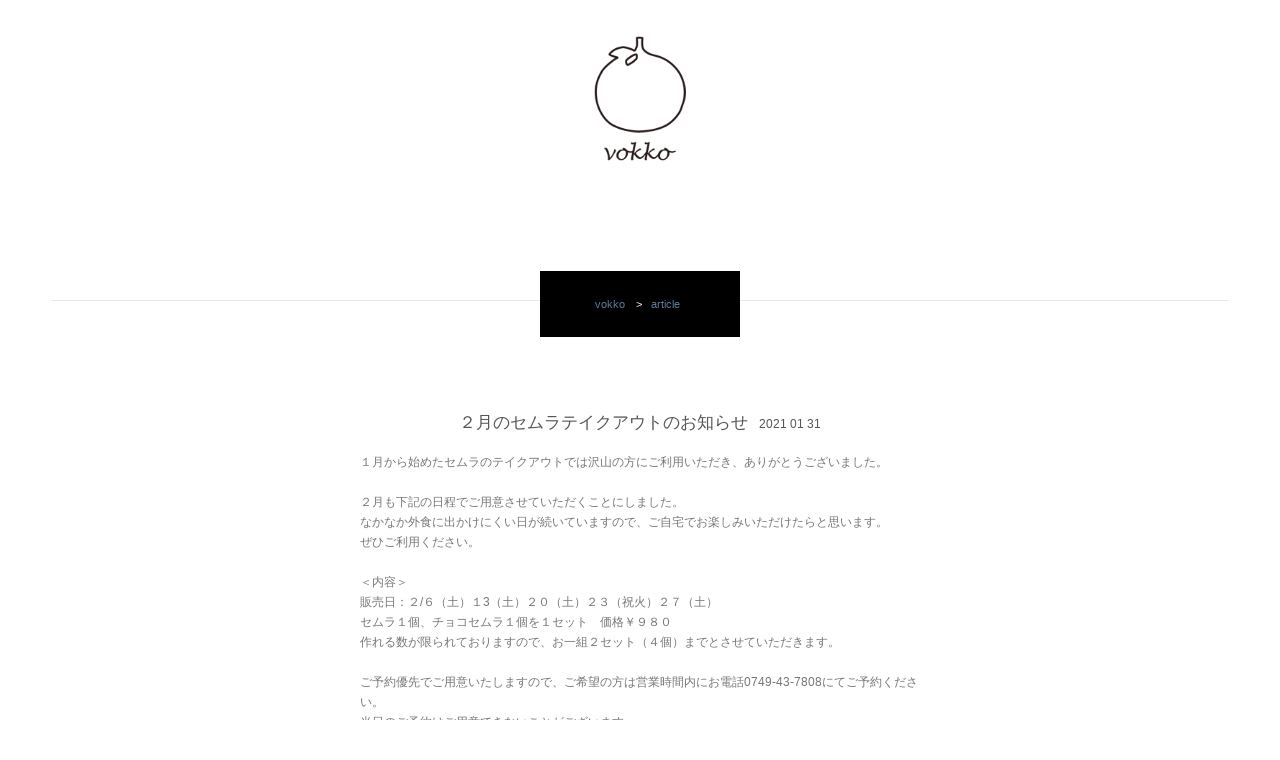

--- FILE ---
content_type: text/html; charset=UTF-8
request_url: https://www.vokko-net.com/2021/01/31/%ef%bc%92%e6%9c%88%e3%81%ae%e3%82%bb%e3%83%a0%e3%83%a9%e3%83%86%e3%82%a4%e3%82%af%e3%82%a2%e3%82%a6%e3%83%88%e3%81%ae%e3%81%8a%e7%9f%a5%e3%82%89%e3%81%9b/
body_size: 7897
content:
<!--//<?xml version="1.0" encoding="utf-8"?>
//-->
<!DOCTYPE HTML PUBLIC "-//W3C//DTD HTML 4.01 Transitional//EN">
<html xmlns="http://www.w3.org/1999/xhtml" dir="ltr" lang="ja" prefix="og: https://ogp.me/ns#">
<head>
<meta http-equiv="Content-Type" content="text/html; charset=UTF-8" />
<meta name="keywords" content="" />
<meta name="description" content="" />
<meta http-equiv="imagetoolbar" content="no" />
<meta name="viewport" content="width=device-width, initial-scale=1">
<meta http-equiv="X-UA-Compatible" content="IE=edge,chrome=1" />
<meta name="google-site-verification" content="SpSagvyzO0L-lC7Fo_-quyMFXJiMjwnK3GUHETHQgR4" />
<link rel="stylesheet" href="https://www.vokko-net.com/wordpress/wp-content/themes/vokko_2.0/style.css" type="text/css" media="screen" />
<link rel="Shortcut Icon" href="https://www.vokko-net.com/wordpress/wp-content/themes/vokko_2.0/parts/vokko.ico" />
<link rel="icon" type="image/vnd.microsoft.icon" href="https://www.vokko-net.com/wordpress/wp-content/themes/vokko_2.0/parts/vokko.ico" />
<link rel="apple-touch-icon" href="https://www.vokko-net.com/wordpress/wp-content/themes/vokko_2.0/parts/vokko.ico" />
<link rel="alternate" type="application/rss+xml" title="vokko / ヴォッコ RSS Feed" href="https://www.vokko-net.com/feed/" />
<link rel="pingback" href="https://www.vokko-net.com/wordpress/xmlrpc.php" />
<!--//<script>window.jQuery || document.write('<script type="text/javascript" src="https://www.vokko-net.com/wordpress/wp-content/themes/vokko_2.0/js/jquery-1.11.1.min.js"><\/script>');</script>//-->
<!--[if lt IE 9]>
<script src="https://www.vokko-net.com/wordpress/wp-content/themes/vokko_2.0/js/html5.js"></script>
<![endif]-->
<title>２月のセムラテイクアウトのお知らせ - vokko / ヴォッコ</title>

		<!-- All in One SEO 4.8.1.1 - aioseo.com -->
	<meta name="description" content="１月から始めたセムラのテイクアウトでは沢山の方にご利用いただき、ありがとうございました。 ２月も下記の日程でご" />
	<meta name="robots" content="max-image-preview:large" />
	<meta name="author" content="vokko"/>
	<link rel="canonical" href="https://www.vokko-net.com/2021/01/31/%ef%bc%92%e6%9c%88%e3%81%ae%e3%82%bb%e3%83%a0%e3%83%a9%e3%83%86%e3%82%a4%e3%82%af%e3%82%a2%e3%82%a6%e3%83%88%e3%81%ae%e3%81%8a%e7%9f%a5%e3%82%89%e3%81%9b/" />
	<meta name="generator" content="All in One SEO (AIOSEO) 4.8.1.1" />
		<meta property="og:locale" content="ja_JP" />
		<meta property="og:site_name" content="vokko / ヴォッコ - びわ湖の畔の小さな平屋で" />
		<meta property="og:type" content="article" />
		<meta property="og:title" content="２月のセムラテイクアウトのお知らせ - vokko / ヴォッコ" />
		<meta property="og:description" content="１月から始めたセムラのテイクアウトでは沢山の方にご利用いただき、ありがとうございました。 ２月も下記の日程でご" />
		<meta property="og:url" content="https://www.vokko-net.com/2021/01/31/%ef%bc%92%e6%9c%88%e3%81%ae%e3%82%bb%e3%83%a0%e3%83%a9%e3%83%86%e3%82%a4%e3%82%af%e3%82%a2%e3%82%a6%e3%83%88%e3%81%ae%e3%81%8a%e7%9f%a5%e3%82%89%e3%81%9b/" />
		<meta property="article:published_time" content="2021-01-31T00:45:49+00:00" />
		<meta property="article:modified_time" content="2021-02-05T08:30:03+00:00" />
		<meta name="twitter:card" content="summary_large_image" />
		<meta name="twitter:title" content="２月のセムラテイクアウトのお知らせ - vokko / ヴォッコ" />
		<meta name="twitter:description" content="１月から始めたセムラのテイクアウトでは沢山の方にご利用いただき、ありがとうございました。 ２月も下記の日程でご" />
		<script type="application/ld+json" class="aioseo-schema">
			{"@context":"https:\/\/schema.org","@graph":[{"@type":"BlogPosting","@id":"https:\/\/www.vokko-net.com\/2021\/01\/31\/%ef%bc%92%e6%9c%88%e3%81%ae%e3%82%bb%e3%83%a0%e3%83%a9%e3%83%86%e3%82%a4%e3%82%af%e3%82%a2%e3%82%a6%e3%83%88%e3%81%ae%e3%81%8a%e7%9f%a5%e3%82%89%e3%81%9b\/#blogposting","name":"\uff12\u6708\u306e\u30bb\u30e0\u30e9\u30c6\u30a4\u30af\u30a2\u30a6\u30c8\u306e\u304a\u77e5\u3089\u305b - vokko \/ \u30f4\u30a9\u30c3\u30b3","headline":"\uff12\u6708\u306e\u30bb\u30e0\u30e9\u30c6\u30a4\u30af\u30a2\u30a6\u30c8\u306e\u304a\u77e5\u3089\u305b","author":{"@id":"https:\/\/www.vokko-net.com\/author\/vokko\/#author"},"publisher":{"@id":"https:\/\/www.vokko-net.com\/#organization"},"image":{"@type":"ImageObject","url":"https:\/\/www.vokko-net.com\/wordpress\/wp-content\/uploads\/2021\/01\/IMG_0604.jpg","width":1440,"height":1920},"datePublished":"2021-01-31T09:45:49+09:00","dateModified":"2021-02-05T17:30:03+09:00","inLanguage":"ja","mainEntityOfPage":{"@id":"https:\/\/www.vokko-net.com\/2021\/01\/31\/%ef%bc%92%e6%9c%88%e3%81%ae%e3%82%bb%e3%83%a0%e3%83%a9%e3%83%86%e3%82%a4%e3%82%af%e3%82%a2%e3%82%a6%e3%83%88%e3%81%ae%e3%81%8a%e7%9f%a5%e3%82%89%e3%81%9b\/#webpage"},"isPartOf":{"@id":"https:\/\/www.vokko-net.com\/2021\/01\/31\/%ef%bc%92%e6%9c%88%e3%81%ae%e3%82%bb%e3%83%a0%e3%83%a9%e3%83%86%e3%82%a4%e3%82%af%e3%82%a2%e3%82%a6%e3%83%88%e3%81%ae%e3%81%8a%e7%9f%a5%e3%82%89%e3%81%9b\/#webpage"},"articleSection":"\u672a\u5206\u985e"},{"@type":"BreadcrumbList","@id":"https:\/\/www.vokko-net.com\/2021\/01\/31\/%ef%bc%92%e6%9c%88%e3%81%ae%e3%82%bb%e3%83%a0%e3%83%a9%e3%83%86%e3%82%a4%e3%82%af%e3%82%a2%e3%82%a6%e3%83%88%e3%81%ae%e3%81%8a%e7%9f%a5%e3%82%89%e3%81%9b\/#breadcrumblist","itemListElement":[{"@type":"ListItem","@id":"https:\/\/www.vokko-net.com\/#listItem","position":1,"name":"\u5bb6","item":"https:\/\/www.vokko-net.com\/","nextItem":{"@type":"ListItem","@id":"https:\/\/www.vokko-net.com\/2021\/#listItem","name":"2021"}},{"@type":"ListItem","@id":"https:\/\/www.vokko-net.com\/2021\/#listItem","position":2,"name":"2021","item":"https:\/\/www.vokko-net.com\/2021\/","nextItem":{"@type":"ListItem","@id":"https:\/\/www.vokko-net.com\/2021\/01\/#listItem","name":"January"},"previousItem":{"@type":"ListItem","@id":"https:\/\/www.vokko-net.com\/#listItem","name":"\u5bb6"}},{"@type":"ListItem","@id":"https:\/\/www.vokko-net.com\/2021\/01\/#listItem","position":3,"name":"January","item":"https:\/\/www.vokko-net.com\/2021\/01\/","nextItem":{"@type":"ListItem","@id":"https:\/\/www.vokko-net.com\/2021\/01\/31\/#listItem","name":"31"},"previousItem":{"@type":"ListItem","@id":"https:\/\/www.vokko-net.com\/2021\/#listItem","name":"2021"}},{"@type":"ListItem","@id":"https:\/\/www.vokko-net.com\/2021\/01\/31\/#listItem","position":4,"name":"31","item":"https:\/\/www.vokko-net.com\/2021\/01\/31\/","nextItem":{"@type":"ListItem","@id":"https:\/\/www.vokko-net.com\/2021\/01\/31\/%ef%bc%92%e6%9c%88%e3%81%ae%e3%82%bb%e3%83%a0%e3%83%a9%e3%83%86%e3%82%a4%e3%82%af%e3%82%a2%e3%82%a6%e3%83%88%e3%81%ae%e3%81%8a%e7%9f%a5%e3%82%89%e3%81%9b\/#listItem","name":"\uff12\u6708\u306e\u30bb\u30e0\u30e9\u30c6\u30a4\u30af\u30a2\u30a6\u30c8\u306e\u304a\u77e5\u3089\u305b"},"previousItem":{"@type":"ListItem","@id":"https:\/\/www.vokko-net.com\/2021\/01\/#listItem","name":"January"}},{"@type":"ListItem","@id":"https:\/\/www.vokko-net.com\/2021\/01\/31\/%ef%bc%92%e6%9c%88%e3%81%ae%e3%82%bb%e3%83%a0%e3%83%a9%e3%83%86%e3%82%a4%e3%82%af%e3%82%a2%e3%82%a6%e3%83%88%e3%81%ae%e3%81%8a%e7%9f%a5%e3%82%89%e3%81%9b\/#listItem","position":5,"name":"\uff12\u6708\u306e\u30bb\u30e0\u30e9\u30c6\u30a4\u30af\u30a2\u30a6\u30c8\u306e\u304a\u77e5\u3089\u305b","previousItem":{"@type":"ListItem","@id":"https:\/\/www.vokko-net.com\/2021\/01\/31\/#listItem","name":"31"}}]},{"@type":"Organization","@id":"https:\/\/www.vokko-net.com\/#organization","name":"vokko \/ \u30f4\u30a9\u30c3\u30b3","description":"\u3073\u308f\u6e56\u306e\u7554\u306e\u5c0f\u3055\u306a\u5e73\u5c4b\u3067","url":"https:\/\/www.vokko-net.com\/"},{"@type":"Person","@id":"https:\/\/www.vokko-net.com\/author\/vokko\/#author","url":"https:\/\/www.vokko-net.com\/author\/vokko\/","name":"vokko","image":{"@type":"ImageObject","@id":"https:\/\/www.vokko-net.com\/2021\/01\/31\/%ef%bc%92%e6%9c%88%e3%81%ae%e3%82%bb%e3%83%a0%e3%83%a9%e3%83%86%e3%82%a4%e3%82%af%e3%82%a2%e3%82%a6%e3%83%88%e3%81%ae%e3%81%8a%e7%9f%a5%e3%82%89%e3%81%9b\/#authorImage","url":"https:\/\/secure.gravatar.com\/avatar\/3d84dccafe97b30271d0f560683c91073189e47e7847a9d1b20bff606fa81e1f?s=96&d=mm&r=g","width":96,"height":96,"caption":"vokko"}},{"@type":"WebPage","@id":"https:\/\/www.vokko-net.com\/2021\/01\/31\/%ef%bc%92%e6%9c%88%e3%81%ae%e3%82%bb%e3%83%a0%e3%83%a9%e3%83%86%e3%82%a4%e3%82%af%e3%82%a2%e3%82%a6%e3%83%88%e3%81%ae%e3%81%8a%e7%9f%a5%e3%82%89%e3%81%9b\/#webpage","url":"https:\/\/www.vokko-net.com\/2021\/01\/31\/%ef%bc%92%e6%9c%88%e3%81%ae%e3%82%bb%e3%83%a0%e3%83%a9%e3%83%86%e3%82%a4%e3%82%af%e3%82%a2%e3%82%a6%e3%83%88%e3%81%ae%e3%81%8a%e7%9f%a5%e3%82%89%e3%81%9b\/","name":"\uff12\u6708\u306e\u30bb\u30e0\u30e9\u30c6\u30a4\u30af\u30a2\u30a6\u30c8\u306e\u304a\u77e5\u3089\u305b - vokko \/ \u30f4\u30a9\u30c3\u30b3","description":"\uff11\u6708\u304b\u3089\u59cb\u3081\u305f\u30bb\u30e0\u30e9\u306e\u30c6\u30a4\u30af\u30a2\u30a6\u30c8\u3067\u306f\u6ca2\u5c71\u306e\u65b9\u306b\u3054\u5229\u7528\u3044\u305f\u3060\u304d\u3001\u3042\u308a\u304c\u3068\u3046\u3054\u3056\u3044\u307e\u3057\u305f\u3002 \uff12\u6708\u3082\u4e0b\u8a18\u306e\u65e5\u7a0b\u3067\u3054","inLanguage":"ja","isPartOf":{"@id":"https:\/\/www.vokko-net.com\/#website"},"breadcrumb":{"@id":"https:\/\/www.vokko-net.com\/2021\/01\/31\/%ef%bc%92%e6%9c%88%e3%81%ae%e3%82%bb%e3%83%a0%e3%83%a9%e3%83%86%e3%82%a4%e3%82%af%e3%82%a2%e3%82%a6%e3%83%88%e3%81%ae%e3%81%8a%e7%9f%a5%e3%82%89%e3%81%9b\/#breadcrumblist"},"author":{"@id":"https:\/\/www.vokko-net.com\/author\/vokko\/#author"},"creator":{"@id":"https:\/\/www.vokko-net.com\/author\/vokko\/#author"},"image":{"@type":"ImageObject","url":"https:\/\/www.vokko-net.com\/wordpress\/wp-content\/uploads\/2021\/01\/IMG_0604.jpg","@id":"https:\/\/www.vokko-net.com\/2021\/01\/31\/%ef%bc%92%e6%9c%88%e3%81%ae%e3%82%bb%e3%83%a0%e3%83%a9%e3%83%86%e3%82%a4%e3%82%af%e3%82%a2%e3%82%a6%e3%83%88%e3%81%ae%e3%81%8a%e7%9f%a5%e3%82%89%e3%81%9b\/#mainImage","width":1440,"height":1920},"primaryImageOfPage":{"@id":"https:\/\/www.vokko-net.com\/2021\/01\/31\/%ef%bc%92%e6%9c%88%e3%81%ae%e3%82%bb%e3%83%a0%e3%83%a9%e3%83%86%e3%82%a4%e3%82%af%e3%82%a2%e3%82%a6%e3%83%88%e3%81%ae%e3%81%8a%e7%9f%a5%e3%82%89%e3%81%9b\/#mainImage"},"datePublished":"2021-01-31T09:45:49+09:00","dateModified":"2021-02-05T17:30:03+09:00"},{"@type":"WebSite","@id":"https:\/\/www.vokko-net.com\/#website","url":"https:\/\/www.vokko-net.com\/","name":"vokko \/ \u30f4\u30a9\u30c3\u30b3 | \u3073\u308f\u6e56\u306e\u7554\u306e\u5c0f\u3055\u306a\u5e73\u5c4b\u3067","description":"\u3073\u308f\u6e56\u306e\u7554\u306e\u5c0f\u3055\u306a\u5e73\u5c4b\u3067","inLanguage":"ja","publisher":{"@id":"https:\/\/www.vokko-net.com\/#organization"}}]}
		</script>
		<!-- All in One SEO -->

<link rel='dns-prefetch' href='//ajax.googleapis.com' />
<link rel="alternate" title="oEmbed (JSON)" type="application/json+oembed" href="https://www.vokko-net.com/wp-json/oembed/1.0/embed?url=https%3A%2F%2Fwww.vokko-net.com%2F2021%2F01%2F31%2F%25ef%25bc%2592%25e6%259c%2588%25e3%2581%25ae%25e3%2582%25bb%25e3%2583%25a0%25e3%2583%25a9%25e3%2583%2586%25e3%2582%25a4%25e3%2582%25af%25e3%2582%25a2%25e3%2582%25a6%25e3%2583%2588%25e3%2581%25ae%25e3%2581%258a%25e7%259f%25a5%25e3%2582%2589%25e3%2581%259b%2F" />
<link rel="alternate" title="oEmbed (XML)" type="text/xml+oembed" href="https://www.vokko-net.com/wp-json/oembed/1.0/embed?url=https%3A%2F%2Fwww.vokko-net.com%2F2021%2F01%2F31%2F%25ef%25bc%2592%25e6%259c%2588%25e3%2581%25ae%25e3%2582%25bb%25e3%2583%25a0%25e3%2583%25a9%25e3%2583%2586%25e3%2582%25a4%25e3%2582%25af%25e3%2582%25a2%25e3%2582%25a6%25e3%2583%2588%25e3%2581%25ae%25e3%2581%258a%25e7%259f%25a5%25e3%2582%2589%25e3%2581%259b%2F&#038;format=xml" />
<style id='wp-img-auto-sizes-contain-inline-css' type='text/css'>
img:is([sizes=auto i],[sizes^="auto," i]){contain-intrinsic-size:3000px 1500px}
/*# sourceURL=wp-img-auto-sizes-contain-inline-css */
</style>
<style id='wp-emoji-styles-inline-css' type='text/css'>

	img.wp-smiley, img.emoji {
		display: inline !important;
		border: none !important;
		box-shadow: none !important;
		height: 1em !important;
		width: 1em !important;
		margin: 0 0.07em !important;
		vertical-align: -0.1em !important;
		background: none !important;
		padding: 0 !important;
	}
/*# sourceURL=wp-emoji-styles-inline-css */
</style>
<style id='wp-block-library-inline-css' type='text/css'>
:root{--wp-block-synced-color:#7a00df;--wp-block-synced-color--rgb:122,0,223;--wp-bound-block-color:var(--wp-block-synced-color);--wp-editor-canvas-background:#ddd;--wp-admin-theme-color:#007cba;--wp-admin-theme-color--rgb:0,124,186;--wp-admin-theme-color-darker-10:#006ba1;--wp-admin-theme-color-darker-10--rgb:0,107,160.5;--wp-admin-theme-color-darker-20:#005a87;--wp-admin-theme-color-darker-20--rgb:0,90,135;--wp-admin-border-width-focus:2px}@media (min-resolution:192dpi){:root{--wp-admin-border-width-focus:1.5px}}.wp-element-button{cursor:pointer}:root .has-very-light-gray-background-color{background-color:#eee}:root .has-very-dark-gray-background-color{background-color:#313131}:root .has-very-light-gray-color{color:#eee}:root .has-very-dark-gray-color{color:#313131}:root .has-vivid-green-cyan-to-vivid-cyan-blue-gradient-background{background:linear-gradient(135deg,#00d084,#0693e3)}:root .has-purple-crush-gradient-background{background:linear-gradient(135deg,#34e2e4,#4721fb 50%,#ab1dfe)}:root .has-hazy-dawn-gradient-background{background:linear-gradient(135deg,#faaca8,#dad0ec)}:root .has-subdued-olive-gradient-background{background:linear-gradient(135deg,#fafae1,#67a671)}:root .has-atomic-cream-gradient-background{background:linear-gradient(135deg,#fdd79a,#004a59)}:root .has-nightshade-gradient-background{background:linear-gradient(135deg,#330968,#31cdcf)}:root .has-midnight-gradient-background{background:linear-gradient(135deg,#020381,#2874fc)}:root{--wp--preset--font-size--normal:16px;--wp--preset--font-size--huge:42px}.has-regular-font-size{font-size:1em}.has-larger-font-size{font-size:2.625em}.has-normal-font-size{font-size:var(--wp--preset--font-size--normal)}.has-huge-font-size{font-size:var(--wp--preset--font-size--huge)}.has-text-align-center{text-align:center}.has-text-align-left{text-align:left}.has-text-align-right{text-align:right}.has-fit-text{white-space:nowrap!important}#end-resizable-editor-section{display:none}.aligncenter{clear:both}.items-justified-left{justify-content:flex-start}.items-justified-center{justify-content:center}.items-justified-right{justify-content:flex-end}.items-justified-space-between{justify-content:space-between}.screen-reader-text{border:0;clip-path:inset(50%);height:1px;margin:-1px;overflow:hidden;padding:0;position:absolute;width:1px;word-wrap:normal!important}.screen-reader-text:focus{background-color:#ddd;clip-path:none;color:#444;display:block;font-size:1em;height:auto;left:5px;line-height:normal;padding:15px 23px 14px;text-decoration:none;top:5px;width:auto;z-index:100000}html :where(.has-border-color){border-style:solid}html :where([style*=border-top-color]){border-top-style:solid}html :where([style*=border-right-color]){border-right-style:solid}html :where([style*=border-bottom-color]){border-bottom-style:solid}html :where([style*=border-left-color]){border-left-style:solid}html :where([style*=border-width]){border-style:solid}html :where([style*=border-top-width]){border-top-style:solid}html :where([style*=border-right-width]){border-right-style:solid}html :where([style*=border-bottom-width]){border-bottom-style:solid}html :where([style*=border-left-width]){border-left-style:solid}html :where(img[class*=wp-image-]){height:auto;max-width:100%}:where(figure){margin:0 0 1em}html :where(.is-position-sticky){--wp-admin--admin-bar--position-offset:var(--wp-admin--admin-bar--height,0px)}@media screen and (max-width:600px){html :where(.is-position-sticky){--wp-admin--admin-bar--position-offset:0px}}

/*# sourceURL=wp-block-library-inline-css */
</style>
<style id='classic-theme-styles-inline-css' type='text/css'>
/*! This file is auto-generated */
.wp-block-button__link{color:#fff;background-color:#32373c;border-radius:9999px;box-shadow:none;text-decoration:none;padding:calc(.667em + 2px) calc(1.333em + 2px);font-size:1.125em}.wp-block-file__button{background:#32373c;color:#fff;text-decoration:none}
/*# sourceURL=/wp-includes/css/classic-themes.min.css */
</style>
<script type="text/javascript" src="https://ajax.googleapis.com/ajax/libs/jquery/1.12.4/jquery.min.js?ver=6.9" id="jquery-js"></script>
<script type="text/javascript" src="https://www.vokko-net.com/wordpress/wp-content/themes/vokko_2.0/js/jquery.bxslider/jquery.bxslider.4.2.12.min.js?ver=6.9" id="bxslider-js"></script>
<script type="text/javascript" src="https://www.vokko-net.com/wordpress/wp-content/themes/vokko_2.0/js/jquery.easing.1.3.js?ver=6.9" id="easing-js"></script>
<script type="text/javascript" src="https://www.vokko-net.com/wordpress/wp-content/themes/vokko_2.0/js/smoothscroll.js?ver=6.9" id="smoothscroll-js"></script>
<script type="text/javascript" src="https://www.vokko-net.com/wordpress/wp-content/themes/vokko_2.0/js/jquery.ah-placeholder.js?ver=6.9" id="ah-placeholder-js"></script>
<script type="text/javascript" src="https://www.vokko-net.com/wordpress/wp-content/themes/vokko_2.0/js/utility_index.js?ver=6.9" id="utility-js"></script>
<script type="text/javascript" src="https://www.vokko-net.com/wordpress/wp-content/themes/vokko_2.0/js/masonry.pkgd.min.js?ver=6.9" id="js-masonry-js"></script>
<link rel="https://api.w.org/" href="https://www.vokko-net.com/wp-json/" /><link rel="alternate" title="JSON" type="application/json" href="https://www.vokko-net.com/wp-json/wp/v2/posts/3208" /><link rel='shortlink' href='https://www.vokko-net.com/?p=3208' />
<link rel="icon" type="image/vnd.microsoft.icon" href="https://www.vokko-net.com/wordpress/wp-content/themes/vokko_2.0/parts/vokko.ico" />
<!--//
<script src="https://maps.googleapis.com/maps/api/js?key=AIzaSyAfp0SJRv_ZG7pC80iMwo_ax0-waWvQLjU&callback=initMap"></script>
//-->
</head>



<body>
<div class="vokko__info" style="text-indent:-5000px;height:0px;">
<h1>vokko / ヴォッコ 滋賀県彦根市琵琶湖の畔の小さな平屋で。</h1>
<h2>北欧のヴィンテージアイテムと衣・食・住　日常生活を少し豊かにしてくれるアイテムを扱っております。お店の一角には裏の大きな二本の木と、その向こうの琵琶湖を望む喫茶スペースがあります。</h2>
</div>


<!--[if lte IE 8]>
<div id="wrapper" class="ie8 page--top">
<![endif]-->
<div id="wrapper" class="page--top">
<!-- class="page--top" -->
<div id="header" class="header__section container">
    <div class="clear fix">
      <!--//<a href="https://www.vokko-net.com/"></a>//-->
      <h1 class="header__logo header__logo-img"><a href="https://www.vokko-net.com/"><img style="margin:2em auto;" src="https://www.vokko-net.com/wordpress/wp-content/themes/vokko_2.0/parts/header/header_baner.png" alt=" " /></a></h1>
      <!--?php get_template_part("header-nav"); // HEADER NAV ?-->
    </div><!--// .clearfix //-->
</div><!--// #header .header__section container //-->


<!-- end header --><!-- sidebar -->
<div id="sidebar">

</div><!-- end sidebar -->

<div class="container">
<div class="row">
<!-- パンくずナビ -->
<div class="sectionHeader" style="width:100%;height:40px;padding:100px 0 20px 0;">
<div class="wrap" style="width: 98%;margin: 0 auto;">
<div class="line" style="border-bottom: 1px solid #eae6dc;;"></div>
<div class="title" style="text-align: center;font-size: 1.1em;width:10em;margin: -30px auto 0 auto;background-color:black;border: 1px solid #000;color:white;text-decoration:none;padding: .9em 1.4em;">
                

<div id="breadcrumbs" class="topicpath-nav" style="color:#fff;margin:0;">
<ul class="unstyled">
<li><a href="https://www.vokko-net.com">vokko</a></li>
<li>&nbsp;&gt;&nbsp;<a href="https://www.vokko-net.com">article</a></li>
<!--//<li style="display:block;margin-top:1em;">&nbsp;&gt;&nbsp;２月のセムラテイクアウトのお知らせ</li>//-->
</ul>
</div><!--// #breadcrumbs .topicpath-navk //-->


</div>
</div>
</div>

<!-- ここからメイン記事 -->
<div class="small-12 large-12 article">
<h2 class="section__title-h2">２月のセムラテイクアウトのお知らせ<span class="date">2021 01 31</span></h2>
<section class="entry journal" id="post-3208">
<div class="sentence-w600"><p>
１月から始めたセムラのテイクアウトでは沢山の方にご利用いただき、ありがとうございました。<br /><br />

２月も下記の日程でご用意させていただくことにしました。<br />
なかなか外食に出かけにくい日が続いていますので、ご自宅でお楽しみいただけたらと思います。<br />
ぜひご利用ください。<br /><br />

＜内容＞<br />
販売日：２/６（土）１3（土）２０（土）２３（祝火）２７（土）<br />
セムラ１個、チョコセムラ１個を１セット　価格￥９８０<br />
作れる数が限られておりますので、お一組２セット（４個）までとさせていただきます。<br /><br />

ご予約優先でご用意いたしますので、ご希望の方は営業時間内にお電話0749-43-7808にてご予約ください。<br />
当日のご予約はご用意できないことがございます。<br />
保冷剤はお付けいたしますが、お持ち帰り時間に関わらず、保冷バッグのご持参をお願いいたします。<br /><br />

どうぞよろしくお願いいたします。<br /><br />

<img fetchpriority="high" decoding="async" src="https://www.vokko-net.com/cp-bin/wordpress/wp-content/uploads/2021/01/IMG_8189-1008x1024.jpg" alt="" width="1008" height="1024" class="alignnone size-large wp-image-3198" srcset="https://www.vokko-net.com/wordpress/wp-content/uploads/2021/01/IMG_8189-1008x1024.jpg 1008w, https://www.vokko-net.com/wordpress/wp-content/uploads/2021/01/IMG_8189-295x300.jpg 295w, https://www.vokko-net.com/wordpress/wp-content/uploads/2021/01/IMG_8189-950x965.jpg 950w, https://www.vokko-net.com/wordpress/wp-content/uploads/2021/01/IMG_8189.jpg 1890w" sizes="(max-width: 1008px) 100vw, 1008px" />




</p></div>









	
	


</section><!--// end section .entry //-->
</div><!--// end .small-12 large-12 article //-->


</div><!--// end .row //-->
</div><!--// end .container //-->


<!-- カーソルスライド / バックナンバー -->


<div style="margin-bottom:2em; "class="container clearfix"><a href="#wrapper" class="btn btn-pagetop btn-block">
<i class="icon-lg-w icon-chevron_thin_up"></i></a>
</div><!--// .container clearfix //-->




<div id="info" class="container">
<div id="backnumber">
<div class="sectionHeader" style="width:100%;height:40px;padding:100px 0 20px 0;">
<div class="wrap" style="width: 98%;margin: 0 auto;">
<div class="line" style="border-bottom: 1px solid #eae6dc;;"></div>
<div class="title" style="text-align: center;width:10em;margin: -30px auto 0 auto;background-color:black;border: 1px solid #000;color:white;text-decoration:none;padding: .9em 1.4em;">
<h2 id="recentry" class="title-h2" style="font-size: 1em;">RECENTRY</h2>
</div>
</div>
</div> 
<ul class="grid">
<li class="guide__unit col col-xs-12 col-sm-6 col-lg-6">
<div class="unit-box">
<div class="scale-box">
<a href="https://www.vokko-net.com/2026/01/30/%ef%bc%92%e6%9c%88%e3%81%ae%e5%96%b6%e6%a5%ad%e4%ba%88%e5%ae%9a-2/" rel="bookmark">
<img width="420" height="279" src="https://www.vokko-net.com/wordpress/wp-content/uploads/2024/02/IMG_9145-420x279.jpg" class="attachment-post_eye size-post_eye wp-post-image" alt="" decoding="async" loading="lazy" /></a>
</div>
<a href="https://www.vokko-net.com/2026/01/30/%ef%bc%92%e6%9c%88%e3%81%ae%e5%96%b6%e6%a5%ad%e4%ba%88%e5%ae%9a-2/" class="cover-list__name cover-list__text">
<h3>２月の営業予定&nbsp;<span style="color:#fff0f2;"class="new">New</span></h3>
</a>
</div>
</li>
<li class="guide__unit col col-xs-12 col-sm-6 col-lg-6">
<div class="unit-box">
<div class="scale-box">
<a href="https://www.vokko-net.com/2025/12/28/%ef%bc%91%e6%9c%88%e3%81%ae%e5%96%b6%e6%a5%ad%e4%ba%88%e5%ae%9a/" rel="bookmark">
<img width="420" height="279" src="https://www.vokko-net.com/wordpress/wp-content/uploads/2025/12/IMG_5665-420x279.jpg" class="attachment-post_eye size-post_eye wp-post-image" alt="" decoding="async" loading="lazy" /></a>
</div>
<a href="https://www.vokko-net.com/2025/12/28/%ef%bc%91%e6%9c%88%e3%81%ae%e5%96%b6%e6%a5%ad%e4%ba%88%e5%ae%9a/" class="cover-list__name cover-list__text">
<h3>１月の営業予定</h3>
</a>
</div>
</li>
<li class="guide__unit col col-xs-12 col-sm-6 col-lg-6">
<div class="unit-box">
<div class="scale-box">
<a href="https://www.vokko-net.com/2025/11/30/12%e6%9c%88%e3%81%ae%e5%96%b6%e6%a5%ad%e4%ba%88%e5%ae%9a/" rel="bookmark">
<img width="420" height="279" src="https://www.vokko-net.com/wordpress/wp-content/uploads/2025/11/ff1712069907f99ee2c1ebb231474564-420x279.jpg" class="attachment-post_eye size-post_eye wp-post-image" alt="" decoding="async" loading="lazy" /></a>
</div>
<a href="https://www.vokko-net.com/2025/11/30/12%e6%9c%88%e3%81%ae%e5%96%b6%e6%a5%ad%e4%ba%88%e5%ae%9a/" class="cover-list__name cover-list__text">
<h3>12月の営業予定</h3>
</a>
</div>
</li>
<li class="guide__unit col col-xs-12 col-sm-6 col-lg-6">
<div class="unit-box">
<div class="scale-box">
<a href="https://www.vokko-net.com/2025/10/26/%ef%bc%91%ef%bc%91%e6%9c%88%e3%81%ae%e5%96%b6%e6%a5%ad%e4%ba%88%e5%ae%9a/" rel="bookmark">
<img width="420" height="279" src="https://www.vokko-net.com/wordpress/wp-content/uploads/2025/10/IMG_5334-420x279.jpg" class="attachment-post_eye size-post_eye wp-post-image" alt="" decoding="async" loading="lazy" /></a>
</div>
<a href="https://www.vokko-net.com/2025/10/26/%ef%bc%91%ef%bc%91%e6%9c%88%e3%81%ae%e5%96%b6%e6%a5%ad%e4%ba%88%e5%ae%9a/" class="cover-list__name cover-list__text">
<h3>１１月の営業予定</h3>
</a>
</div>
</li>
<li class="guide__unit col col-xs-12 col-sm-6 col-lg-6">
<div class="unit-box">
<div class="scale-box">
<a href="https://www.vokko-net.com/2025/09/30/%ef%bc%91%ef%bc%90%e6%9c%88%e3%81%ae%e5%96%b6%e6%a5%ad%e4%ba%88%e5%ae%9a/" rel="bookmark">
<img width="420" height="279" src="https://www.vokko-net.com/wordpress/wp-content/uploads/2025/09/2FA99AF6-78E4-440E-85B9-E9A9F363102F-420x279.jpeg" class="attachment-post_eye size-post_eye wp-post-image" alt="" decoding="async" loading="lazy" /></a>
</div>
<a href="https://www.vokko-net.com/2025/09/30/%ef%bc%91%ef%bc%90%e6%9c%88%e3%81%ae%e5%96%b6%e6%a5%ad%e4%ba%88%e5%ae%9a/" class="cover-list__name cover-list__text">
<h3>１０月の営業予定</h3>
</a>
</div>
</li>
<li class="guide__unit col col-xs-12 col-sm-6 col-lg-6">
<div class="unit-box">
<div class="scale-box">
<a href="https://www.vokko-net.com/2025/08/30/%ef%bc%99%e6%9c%88%e3%81%ae%e5%96%b6%e6%a5%ad%e4%ba%88%e5%ae%9a/" rel="bookmark">
<img width="420" height="279" src="https://www.vokko-net.com/wordpress/wp-content/uploads/2025/08/timo_plate-420x279.jpeg" class="attachment-post_eye size-post_eye wp-post-image" alt="" decoding="async" loading="lazy" /></a>
</div>
<a href="https://www.vokko-net.com/2025/08/30/%ef%bc%99%e6%9c%88%e3%81%ae%e5%96%b6%e6%a5%ad%e4%ba%88%e5%ae%9a/" class="cover-list__name cover-list__text">
<h3>９月の営業予定</h3>
</a>
</div>
</li>
<li class="guide__unit col col-xs-12 col-sm-6 col-lg-6">
<div class="unit-box">
<div class="scale-box">
<a href="https://www.vokko-net.com/2025/07/29/%ef%bc%98%e6%9c%88%e3%81%ae%e5%96%b6%e6%a5%ad%e4%ba%88%e5%ae%9a/" rel="bookmark">
<img src="/wordpress/wp-content/themes/vokko_2.0/parts/journal/defalut_eye.png" alt="image" style="opacity: 1;" /></a>
</div>
<a href="https://www.vokko-net.com/2025/07/29/%ef%bc%98%e6%9c%88%e3%81%ae%e5%96%b6%e6%a5%ad%e4%ba%88%e5%ae%9a/" class="cover-list__name cover-list__text">
<h3>８月の営業予定</h3>
</a>
</div>
</li>
<li class="guide__unit col col-xs-12 col-sm-6 col-lg-6">
<div class="unit-box">
<div class="scale-box">
<a href="https://www.vokko-net.com/2025/06/29/%ef%bc%97%e6%9c%88%e3%81%ae%e5%96%b6%e6%a5%ad%e4%ba%88%e5%ae%9a/" rel="bookmark">
<img width="420" height="279" src="https://www.vokko-net.com/wordpress/wp-content/uploads/2025/06/IMG_0953-420x279.jpg" class="attachment-post_eye size-post_eye wp-post-image" alt="" decoding="async" loading="lazy" /></a>
</div>
<a href="https://www.vokko-net.com/2025/06/29/%ef%bc%97%e6%9c%88%e3%81%ae%e5%96%b6%e6%a5%ad%e4%ba%88%e5%ae%9a/" class="cover-list__name cover-list__text">
<h3>７月の営業予定</h3>
</a>
</div>
</li>
<li class="guide__unit col col-xs-12 col-sm-6 col-lg-6">
<div class="unit-box">
<div class="scale-box">
<a href="https://www.vokko-net.com/2025/05/26/forest-shoemaker%e5%8f%97%e6%b3%a8%e4%bc%9a%e9%96%8b%e5%82%ac%e3%81%ae%e3%81%8a%e7%9f%a5%e3%82%89%e3%81%9b/" rel="bookmark">
<img width="420" height="279" src="https://www.vokko-net.com/wordpress/wp-content/uploads/2025/05/Forest2025ura-420x279.jpg" class="attachment-post_eye size-post_eye wp-post-image" alt="" decoding="async" loading="lazy" /></a>
</div>
<a href="https://www.vokko-net.com/2025/05/26/forest-shoemaker%e5%8f%97%e6%b3%a8%e4%bc%9a%e9%96%8b%e5%82%ac%e3%81%ae%e3%81%8a%e7%9f%a5%e3%82%89%e3%81%9b/" class="cover-list__name cover-list__text">
<h3>Forest Shoemaker受注会開催のお知らせ</h3>
</a>
</div>
</li>
<li class="guide__unit col col-xs-12 col-sm-6 col-lg-6">
<div class="unit-box">
<div class="scale-box">
<a href="https://www.vokko-net.com/2025/05/25/%ef%bc%96%e6%9c%88%e3%81%ae%e5%96%b6%e6%a5%ad%e4%ba%88%e5%ae%9a/" rel="bookmark">
<img width="420" height="279" src="https://www.vokko-net.com/wordpress/wp-content/uploads/2025/05/DSC00815-420x279.jpeg" class="attachment-post_eye size-post_eye wp-post-image" alt="" decoding="async" loading="lazy" srcset="https://www.vokko-net.com/wordpress/wp-content/uploads/2025/05/DSC00815-420x279.jpeg 420w, https://www.vokko-net.com/wordpress/wp-content/uploads/2025/05/DSC00815-300x200.jpeg 300w, https://www.vokko-net.com/wordpress/wp-content/uploads/2025/05/DSC00815-1024x683.jpeg 1024w, https://www.vokko-net.com/wordpress/wp-content/uploads/2025/05/DSC00815-768x512.jpeg 768w, https://www.vokko-net.com/wordpress/wp-content/uploads/2025/05/DSC00815-950x634.jpeg 950w, https://www.vokko-net.com/wordpress/wp-content/uploads/2025/05/DSC00815.jpeg 1280w" sizes="auto, (max-width: 420px) 100vw, 420px" /></a>
</div>
<a href="https://www.vokko-net.com/2025/05/25/%ef%bc%96%e6%9c%88%e3%81%ae%e5%96%b6%e6%a5%ad%e4%ba%88%e5%ae%9a/" class="cover-list__name cover-list__text">
<h3>６月の営業予定</h3>
</a>
</div>
</li>
<li class="guide__unit col col-xs-12 col-sm-6 col-lg-6">
<div class="unit-box">
<div class="scale-box">
<a href="https://www.vokko-net.com/2025/04/30/%ef%bc%95%e6%9c%88%e3%81%ae%e5%96%b6%e6%a5%ad%e4%ba%88%e5%ae%9a/" rel="bookmark">
<img width="420" height="279" src="https://www.vokko-net.com/wordpress/wp-content/uploads/2025/04/vokko_2-420x279.jpg" class="attachment-post_eye size-post_eye wp-post-image" alt="" decoding="async" loading="lazy" srcset="https://www.vokko-net.com/wordpress/wp-content/uploads/2025/04/vokko_2-420x279.jpg 420w, https://www.vokko-net.com/wordpress/wp-content/uploads/2025/04/vokko_2-300x200.jpg 300w, https://www.vokko-net.com/wordpress/wp-content/uploads/2025/04/vokko_2-1024x683.jpg 1024w, https://www.vokko-net.com/wordpress/wp-content/uploads/2025/04/vokko_2-768x512.jpg 768w, https://www.vokko-net.com/wordpress/wp-content/uploads/2025/04/vokko_2-1536x1024.jpg 1536w, https://www.vokko-net.com/wordpress/wp-content/uploads/2025/04/vokko_2-950x633.jpg 950w, https://www.vokko-net.com/wordpress/wp-content/uploads/2025/04/vokko_2.jpg 1920w" sizes="auto, (max-width: 420px) 100vw, 420px" /></a>
</div>
<a href="https://www.vokko-net.com/2025/04/30/%ef%bc%95%e6%9c%88%e3%81%ae%e5%96%b6%e6%a5%ad%e4%ba%88%e5%ae%9a/" class="cover-list__name cover-list__text">
<h3>５月の営業予定</h3>
</a>
</div>
</li>
<li class="guide__unit col col-xs-12 col-sm-6 col-lg-6">
<div class="unit-box">
<div class="scale-box">
<a href="https://www.vokko-net.com/2025/03/30/%ef%bc%94%e6%9c%88%e3%81%ae%e5%96%b6%e6%a5%ad%e4%ba%88%e5%ae%9a-2/" rel="bookmark">
<img width="420" height="279" src="https://www.vokko-net.com/wordpress/wp-content/uploads/2025/03/IMG_3266-420x279.jpg" class="attachment-post_eye size-post_eye wp-post-image" alt="" decoding="async" loading="lazy" srcset="https://www.vokko-net.com/wordpress/wp-content/uploads/2025/03/IMG_3266-420x279.jpg 420w, https://www.vokko-net.com/wordpress/wp-content/uploads/2025/03/IMG_3266-300x200.jpg 300w, https://www.vokko-net.com/wordpress/wp-content/uploads/2025/03/IMG_3266-1024x683.jpg 1024w, https://www.vokko-net.com/wordpress/wp-content/uploads/2025/03/IMG_3266-768x512.jpg 768w, https://www.vokko-net.com/wordpress/wp-content/uploads/2025/03/IMG_3266-1536x1024.jpg 1536w, https://www.vokko-net.com/wordpress/wp-content/uploads/2025/03/IMG_3266-950x633.jpg 950w, https://www.vokko-net.com/wordpress/wp-content/uploads/2025/03/IMG_3266.jpg 1920w" sizes="auto, (max-width: 420px) 100vw, 420px" /></a>
</div>
<a href="https://www.vokko-net.com/2025/03/30/%ef%bc%94%e6%9c%88%e3%81%ae%e5%96%b6%e6%a5%ad%e4%ba%88%e5%ae%9a-2/" class="cover-list__name cover-list__text">
<h3>４月の営業予定</h3>
</a>
</div>
</li>
<li class="guide__unit col col-xs-12 col-sm-6 col-lg-6">
<div class="unit-box">
<div class="scale-box">
<a href="https://www.vokko-net.com/2025/02/28/%ef%bc%93%e6%9c%88%e3%81%ae%e5%96%b6%e6%a5%ad%e4%ba%88%e5%ae%9a/" rel="bookmark">
<img width="420" height="279" src="https://www.vokko-net.com/wordpress/wp-content/uploads/2025/02/17E46A6B-3156-456C-99A3-90E0DECB9720-420x279.jpg" class="attachment-post_eye size-post_eye wp-post-image" alt="" decoding="async" loading="lazy" /></a>
</div>
<a href="https://www.vokko-net.com/2025/02/28/%ef%bc%93%e6%9c%88%e3%81%ae%e5%96%b6%e6%a5%ad%e4%ba%88%e5%ae%9a/" class="cover-list__name cover-list__text">
<h3>３月の営業予定</h3>
</a>
</div>
</li>
<li class="guide__unit col col-xs-12 col-sm-6 col-lg-6">
<div class="unit-box">
<div class="scale-box">
<a href="https://www.vokko-net.com/2025/01/24/%ef%bc%92%e6%9c%88%e3%81%ae%e5%96%b6%e6%a5%ad%e4%ba%88%e5%ae%9a/" rel="bookmark">
<img width="420" height="279" src="https://www.vokko-net.com/wordpress/wp-content/uploads/2025/01/IMG_9149-420x279.jpg" class="attachment-post_eye size-post_eye wp-post-image" alt="" decoding="async" loading="lazy" /></a>
</div>
<a href="https://www.vokko-net.com/2025/01/24/%ef%bc%92%e6%9c%88%e3%81%ae%e5%96%b6%e6%a5%ad%e4%ba%88%e5%ae%9a/" class="cover-list__name cover-list__text">
<h3>２月の営業予定</h3>
</a>
</div>
</li>
<li class="guide__unit col col-xs-12 col-sm-6 col-lg-6">
<div class="unit-box">
<div class="scale-box">
<a href="https://www.vokko-net.com/2024/12/29/%ef%bc%91%e6%9c%88%e3%81%ae%e5%96%b6%e6%a5%ad%e3%82%ab%e3%83%ac%e3%83%b3%e3%83%80%e3%83%bc-7/" rel="bookmark">
<img width="420" height="279" src="https://www.vokko-net.com/wordpress/wp-content/uploads/2024/12/IMG_2103-420x279.jpg" class="attachment-post_eye size-post_eye wp-post-image" alt="" decoding="async" loading="lazy" /></a>
</div>
<a href="https://www.vokko-net.com/2024/12/29/%ef%bc%91%e6%9c%88%e3%81%ae%e5%96%b6%e6%a5%ad%e3%82%ab%e3%83%ac%e3%83%b3%e3%83%80%e3%83%bc-7/" class="cover-list__name cover-list__text">
<h3>１月の営業カレンダー</h3>
</a>
</div>
</li>
<li class="guide__unit col col-xs-12 col-sm-6 col-lg-6">
<div class="unit-box">
<div class="scale-box">
<a href="https://www.vokko-net.com/2024/11/26/lanka-%e3%81%ae%e5%b7%bb%e7%89%a9%e3%81%a8%e3%81%8b%e3%81%b0%e3%82%9312-14-sat-22-sun/" rel="bookmark">
<img width="420" height="279" src="https://www.vokko-net.com/wordpress/wp-content/uploads/2024/11/IMG_2047-420x279.jpg" class="attachment-post_eye size-post_eye wp-post-image" alt="" decoding="async" loading="lazy" /></a>
</div>
<a href="https://www.vokko-net.com/2024/11/26/lanka-%e3%81%ae%e5%b7%bb%e7%89%a9%e3%81%a8%e3%81%8b%e3%81%b0%e3%82%9312-14-sat-22-sun/" class="cover-list__name cover-list__text">
<h3>Lanka.の巻物とかばん(12.14 sat-22 sun)</h3>
</a>
</div>
</li>
<li class="guide__unit col col-xs-12 col-sm-6 col-lg-6">
<div class="unit-box">
<div class="scale-box">
<a href="https://www.vokko-net.com/2024/11/26/%ef%bc%91%ef%bc%92%e6%9c%88%e3%81%ae%e5%96%b6%e6%a5%ad%e3%82%ab%e3%83%ac%e3%83%b3%e3%83%80%e3%83%bc-7/" rel="bookmark">
<img width="420" height="279" src="https://www.vokko-net.com/wordpress/wp-content/uploads/2024/11/IMG_2046-2-420x279.jpg" class="attachment-post_eye size-post_eye wp-post-image" alt="" decoding="async" loading="lazy" /></a>
</div>
<a href="https://www.vokko-net.com/2024/11/26/%ef%bc%91%ef%bc%92%e6%9c%88%e3%81%ae%e5%96%b6%e6%a5%ad%e3%82%ab%e3%83%ac%e3%83%b3%e3%83%80%e3%83%bc-7/" class="cover-list__name cover-list__text">
<h3>１２月の営業カレンダー</h3>
</a>
</div>
</li>
<li class="guide__unit col col-xs-12 col-sm-6 col-lg-6">
<div class="unit-box">
<div class="scale-box">
<a href="https://www.vokko-net.com/2024/10/27/%ef%bc%91%ef%bc%91%e6%9c%88%e3%81%ae%e5%96%b6%e6%a5%ad%e3%82%ab%e3%83%ac%e3%83%b3%e3%83%80%e3%83%bc-7/" rel="bookmark">
<img width="420" height="279" src="https://www.vokko-net.com/wordpress/wp-content/uploads/2024/10/IMG_1410-420x279.jpg" class="attachment-post_eye size-post_eye wp-post-image" alt="" decoding="async" loading="lazy" srcset="https://www.vokko-net.com/wordpress/wp-content/uploads/2024/10/IMG_1410-420x279.jpg 420w, https://www.vokko-net.com/wordpress/wp-content/uploads/2024/10/IMG_1410-300x200.jpg 300w, https://www.vokko-net.com/wordpress/wp-content/uploads/2024/10/IMG_1410-1024x683.jpg 1024w, https://www.vokko-net.com/wordpress/wp-content/uploads/2024/10/IMG_1410-768x512.jpg 768w, https://www.vokko-net.com/wordpress/wp-content/uploads/2024/10/IMG_1410-1536x1024.jpg 1536w, https://www.vokko-net.com/wordpress/wp-content/uploads/2024/10/IMG_1410-950x633.jpg 950w, https://www.vokko-net.com/wordpress/wp-content/uploads/2024/10/IMG_1410.jpg 1920w" sizes="auto, (max-width: 420px) 100vw, 420px" /></a>
</div>
<a href="https://www.vokko-net.com/2024/10/27/%ef%bc%91%ef%bc%91%e6%9c%88%e3%81%ae%e5%96%b6%e6%a5%ad%e3%82%ab%e3%83%ac%e3%83%b3%e3%83%80%e3%83%bc-7/" class="cover-list__name cover-list__text">
<h3>１１月の営業カレンダー</h3>
</a>
</div>
</li>
<li class="guide__unit col col-xs-12 col-sm-6 col-lg-6">
<div class="unit-box">
<div class="scale-box">
<a href="https://www.vokko-net.com/2024/09/29/%ef%bc%91%ef%bc%90%e6%9c%88%e3%81%ae%e5%96%b6%e6%a5%ad%e3%82%ab%e3%83%ac%e3%83%b3%e3%83%80%e3%83%bc-7/" rel="bookmark">
<img width="420" height="279" src="https://www.vokko-net.com/wordpress/wp-content/uploads/2024/09/eldbla240930-420x279.jpeg" class="attachment-post_eye size-post_eye wp-post-image" alt="" decoding="async" loading="lazy" /></a>
</div>
<a href="https://www.vokko-net.com/2024/09/29/%ef%bc%91%ef%bc%90%e6%9c%88%e3%81%ae%e5%96%b6%e6%a5%ad%e3%82%ab%e3%83%ac%e3%83%b3%e3%83%80%e3%83%bc-7/" class="cover-list__name cover-list__text">
<h3>１０月の営業カレンダー</h3>
</a>
</div>
</li>
<li class="guide__unit col col-xs-12 col-sm-6 col-lg-6">
<div class="unit-box">
<div class="scale-box">
<a href="https://www.vokko-net.com/2024/08/30/%ef%bc%99%e6%9c%88%e3%81%ae%e5%96%b6%e6%a5%ad%e3%82%ab%e3%83%ac%e3%83%b3%e3%83%80%e3%83%bc-6/" rel="bookmark">
<img width="420" height="279" src="https://www.vokko-net.com/wordpress/wp-content/uploads/2024/08/IMG_0866-420x279.jpg" class="attachment-post_eye size-post_eye wp-post-image" alt="" decoding="async" loading="lazy" /></a>
</div>
<a href="https://www.vokko-net.com/2024/08/30/%ef%bc%99%e6%9c%88%e3%81%ae%e5%96%b6%e6%a5%ad%e3%82%ab%e3%83%ac%e3%83%b3%e3%83%80%e3%83%bc-6/" class="cover-list__name cover-list__text">
<h3>９月の営業カレンダー</h3>
</a>
</div>
</li>
<li class="guide__unit col col-xs-12 col-sm-6 col-lg-6">
<div class="unit-box">
<div class="scale-box">
<a href="https://www.vokko-net.com/2024/07/28/%ef%bc%98%e6%9c%88%e3%81%ae%e5%96%b6%e6%a5%ad%e3%82%ab%e3%83%ac%e3%83%b3%e3%83%80%e3%83%bc-6/" rel="bookmark">
<img width="420" height="279" src="https://www.vokko-net.com/wordpress/wp-content/uploads/2024/06/IMG_6798-420x279.jpg" class="attachment-post_eye size-post_eye wp-post-image" alt="" decoding="async" loading="lazy" /></a>
</div>
<a href="https://www.vokko-net.com/2024/07/28/%ef%bc%98%e6%9c%88%e3%81%ae%e5%96%b6%e6%a5%ad%e3%82%ab%e3%83%ac%e3%83%b3%e3%83%80%e3%83%bc-6/" class="cover-list__name cover-list__text">
<h3>８月の営業カレンダー</h3>
</a>
</div>
</li>
<li class="guide__unit col col-xs-12 col-sm-6 col-lg-6">
<div class="unit-box">
<div class="scale-box">
<a href="https://www.vokko-net.com/2024/06/26/%ef%bc%97%e6%9c%88%e3%81%ae%e5%96%b6%e6%a5%ad%e3%82%ab%e3%83%ac%e3%83%b3%e3%83%80%e3%83%bc-6/" rel="bookmark">
<img width="420" height="279" src="https://www.vokko-net.com/wordpress/wp-content/uploads/2024/06/IMG_3250-420x279.jpg" class="attachment-post_eye size-post_eye wp-post-image" alt="" decoding="async" loading="lazy" /></a>
</div>
<a href="https://www.vokko-net.com/2024/06/26/%ef%bc%97%e6%9c%88%e3%81%ae%e5%96%b6%e6%a5%ad%e3%82%ab%e3%83%ac%e3%83%b3%e3%83%80%e3%83%bc-6/" class="cover-list__name cover-list__text">
<h3>７月の営業カレンダー</h3>
</a>
</div>
</li>
<li class="guide__unit col col-xs-12 col-sm-6 col-lg-6">
<div class="unit-box">
<div class="scale-box">
<a href="https://www.vokko-net.com/2024/05/24/%ef%bc%96%e6%9c%88%e3%81%ae%e5%96%b6%e6%a5%ad%e3%82%ab%e3%83%ac%e3%83%b3%e3%83%80%e3%83%bc-6/" rel="bookmark">
<img width="420" height="279" src="https://www.vokko-net.com/wordpress/wp-content/uploads/2024/05/spisa_terra-420x279.jpg" class="attachment-post_eye size-post_eye wp-post-image" alt="" decoding="async" loading="lazy" srcset="https://www.vokko-net.com/wordpress/wp-content/uploads/2024/05/spisa_terra-420x279.jpg 420w, https://www.vokko-net.com/wordpress/wp-content/uploads/2024/05/spisa_terra-300x200.jpg 300w, https://www.vokko-net.com/wordpress/wp-content/uploads/2024/05/spisa_terra-1024x683.jpg 1024w, https://www.vokko-net.com/wordpress/wp-content/uploads/2024/05/spisa_terra-768x512.jpg 768w, https://www.vokko-net.com/wordpress/wp-content/uploads/2024/05/spisa_terra-1536x1024.jpg 1536w, https://www.vokko-net.com/wordpress/wp-content/uploads/2024/05/spisa_terra-950x633.jpg 950w, https://www.vokko-net.com/wordpress/wp-content/uploads/2024/05/spisa_terra.jpg 1608w" sizes="auto, (max-width: 420px) 100vw, 420px" /></a>
</div>
<a href="https://www.vokko-net.com/2024/05/24/%ef%bc%96%e6%9c%88%e3%81%ae%e5%96%b6%e6%a5%ad%e3%82%ab%e3%83%ac%e3%83%b3%e3%83%80%e3%83%bc-6/" class="cover-list__name cover-list__text">
<h3>６月の営業カレンダー</h3>
</a>
</div>
</li>
<li class="guide__unit col col-xs-12 col-sm-6 col-lg-6">
<div class="unit-box">
<div class="scale-box">
<a href="http://vokkohibi.exblog.jp" rel="bookmark"><img src="https://www.vokko-net.com/wordpress/wp-content/themes/vokko_2.0/parts/journal/to_excite-blog_eye.jpg" alt="to_excite-blog_eye"></a>
</div>
<a href="http://vokkohibi.exblog.jp" target="_blank" class="cover-list__name cover-list__text">
<h3>以前のブログ "-vokko- 日々のこと"</h3>
</a>
</div>
</li>
</ul>



<div class="pagination" id="grid-pagination">
<!--// ?php paginate_links2($is_top_single); ?//-->
</div>
</div>
</div><!-- /#journal.container -->





<div id="menu" class="container">
<div class="container">
<div class="sectionHeader" style="width:100%;height:40px;padding:40px 0 20px 0;">
<div class="wrap" style="width: 98%;margin: 0 auto;">
<div class="line" style="border-bottom: 1px solid #eae6dc;;"></div>
</div>
</div> 
<ul class="grid" style="position: relative; height: 1063.390625px;">
<li class="guide__unit col col-xs-12 col-sm-6 col-lg-6" style="position: absolute; left: 234px; top: 0px;">
<div class="unit-box">
<div class="scale-box">
<a href="https://www.vokko-net.com//aboutus/" rel="bookmark"><img src="https://www.vokko-net.com/wordpress/wp-content/themes/vokko_2.0/parts/navi/about.jpg" class="cover-list__photo" style="opacity: 1;"><span class="overlay-readnow"></span></a>
</div>
<a href="https://www.vokko-net.com//aboutus/" class="cover-list__name cover-list__text">
<h3>わたしたちのこと</h3>
</a>
</div>
</li>
<li class="guide__unit col col-xs-12 col-sm-6 col-lg-6" style="position: absolute; left: 0px; top: 0px;">
<div class="unit-box">
<div class="scale-box">
<a href="https://www.vokko-net.com/#journal" rel="bookmark"><img src="https://www.vokko-net.com/wordpress/wp-content/themes/vokko_2.0/parts/navi/journal.jpg" class="cover-list__photo" style="opacity: 1;"><span class="overlay-readnow"></span></a>
</div>
<a href="https://www.vokko-net.com/#journal" class="cover-list__name cover-list__text">
<h3>JOURNAL</h3>
</a>
</div>
</li>
<li class="guide__unit col col-xs-12 col-sm-6 col-lg-6" style="position: absolute; left: 468px; top: 0px;">
<div class="unit-box">
<div class="scale-box">
<a href="https://vokko.shop-pro.jp/" target="_blank" rel="bookmark"><img src="https://www.vokko-net.com/wordpress/wp-content/themes/vokko_2.0/parts/navi/store.jpg" class="cover-list__photo" style="opacity: 1;"><span class="overlay-readnow"></span></a>
</div>
<a href="https://vokko.shop-pro.jp/" target="_blank" class="cover-list__name cover-list__text">
<h3>ONLINE STORE</h3>
</a>
</div>
</li>
<li class="guide__unit col col-xs-12 col-sm-6 col-lg-6" style="position: absolute; left: 702px; top: 0px;">
<div class="unit-box">
<div class="scale-box">
<a href="https://www.vokko-net.com/#location"><img src="https://www.vokko-net.com/wordpress/wp-content/themes/vokko_2.0/parts/navi/locamap.jpg" class="cover-list__photo" style="opacity: 1;"><span class="overlay-readnow"></span></a>
</div>
<a href="https://www.vokko-net.com/#location" class="cover-list__name cover-list__text">
<h3>LOCATION&nbsp;&amp;&nbsp;MAP</h3>
</a>
</div>
</li>
</ul>
</div>
</div>

<div id="location" class="container">
</div><!--/.container -->

<div class="container">


<div class="footer__nav">
<div class="row_container">
<div class="footer__sponsor" style="line-height: 2;">
<h5 style="margin:4em 8% 1em;font-size:1.3em;">vokko<br /><span style="font-size:68.5%;">雑貨・古道具・喫茶</span></h5>
<div style="font-size:.9em;padding:2em 0;border-top:solid 1px #eae6dc;border-bottom:solid 1px #eae6dc;">
〒521-1146 滋賀県彦根市柳川町 207-1<br />
Phone：0749-43-7808 / Email：<a href="mailto:info@vokko-net.com">info@vokko-net.com</a><br />
<!--//Open&nbsp;4〜9月：11:00am～19:00pm<br />
&nbsp;&nbsp;&nbsp;&nbsp;&nbsp;&nbsp;&nbsp;10〜3月：11:00am～18:00pm<br />//-->
11:00am～18:00pm<br />
Closed：木曜日 / 金曜日
</div>
</div><!--// .footer__sponsor //-->
</div><!--// .row container //-->
</div>
<div style="margin-bottom:2em; "class="container clearfix"><a href="#wrapper" class="btn btn-pagetop btn-block">
<i class="icon-lg-w icon-chevron_thin_up"></i></a>
</div><!--// .container clearfix //-->
<!--//<div style="margin-top:4em"><a href=""><img src="https://www.vokko-net.com/wordpress/wp-content/themes/vokko_2.0/images/background/vokko_1.jpg" alt="slider image" /></a></div>
//-->

<div class="footer__nav">
<div class="row_container">
<div class="footer__sponsor" style="line-height: 2;">
<ul class="social-nav inline">
<li><a href="https://www.instagram.com/vokko_k/" target="_blank"><i class="icon-lg-b icon-instagram"></i></a></li>
</ul>
<div class="footer__copyright">
<address>
Copyright <span style="font-size:140%;">&copy;</span> vokko All Right Reserved.
</address>
</div><!--// .footer__copyright //-->
</div>
</div>
</div>


</div>
</body>
</html>

--- FILE ---
content_type: text/css
request_url: https://www.vokko-net.com/wordpress/wp-content/themes/vokko_2.0/style.css
body_size: 117
content:
@charset "utf-8";
/*  
Theme Name: vokko 1.0
Description: 2016 vokko theme. designd by <a href="http://www.designtheque.jp/">designtheque</a>.
Version: 1.0
Author: kanie fujio
LastUpdate : 24 APR 2016
*/
@import url(css/reset.css);
@import url(css/bootstrap.css);
@import url(css/responsive.css);
@import url(js/jquery.bxslider/jquery.bxslider.css);
@import url(css/index.css);
/*@import url(css/gmap.css);*/

--- FILE ---
content_type: text/css
request_url: https://www.vokko-net.com/wordpress/wp-content/themes/vokko_2.0/css/reset.css
body_size: 831
content:
@charset "UTF-8";

/* --------------------------------------------------- */
/* reset */
/* --------------------------------------------------- */
html, body, div, span, applet, object, iframe, h1, h2, h3, h4, h5, h6, p, blockquote, pre,
a, abbr, acronym, address, big, cite, code, del, dfn, em, img, ins, kbd, q, s, samp,
small, strike, strong, sub, sup, tt, var, b, u, i, center, dl, dt, dd, ol, ul, li,
fieldset, form, label, legend, table, caption, tbody, tfoot, thead, tr, th, td,
article, aside, canvas, details, embed, figure, figcaption, footer, header, hgroup, 
menu, nav, output, ruby, section, summary, time, mark, audio, video, main {
    margin: 0;
    padding: 0;
    border: 0;
    outline: 0;
    font-size: 100%;
    font-weight: normal;
    font-style: normal;
    vertical-align: baseline;

}

article, aside, details, figcaption, figure, footer, header, hgroup, menu, nav, section, main {
    display: block;
    margin: 0;
}

body {
    color: #5c5c5c;
    font: 15px/1.7 "Hiragino Kaku Gothic Pro", "ヒラギノ角ゴ Pro W3", "メイリオ", Meiryo, "ＭＳ Ｐゴシック", sans-serif;
    background-color: #ffffff;
    text-align: left;
}

ol, ul {
    list-style: none;
}

img {
    -ms-interpolation-mode: bicubic;
    vertical-align: bottom;
    max-width: 100%;
    height: auto;
    width /***/: auto; /* for ie8 */
}

a {
    text-decoration: none;
    -webkit-transition: all .3s linear;
    transition: all .3s linear;
    color: #5e7b96;
}

a:hover {
    color: #f27e56;
}

a:focus {
    outline: none;
}

blockquote, q {
    quotes: none;
}

blockquote:before, blockquote:after, q:before, q:after {
    content: '';
    content: none;
}

table {
    border-collapse: collapse;
    border-spacing: 0;
}

input, textarea, select {
    font-family: inherit;
    vertical-align: middle;
}

input[type="submit"] {
    cursor: pointer;
}

em,strong {
    font-weight: bold;
}

strong {
    border-bottom: 1px dotted #ccc;
}

.wrapper {
    width: 100%;
    height: 100%;
}

/* --------------------------------------------------- */
/* clearfix */
/* --------------------------------------------------- */
.clearfix:before,
.clearfix:after {
    content: " ";
    display: table;
}

.clearfix:after {
    clear: both;
}

.clearfix {
    *zoom: 1;
}



--- FILE ---
content_type: text/css
request_url: https://www.vokko-net.com/wordpress/wp-content/themes/vokko_2.0/css/responsive.css
body_size: 536
content:
@charset "UTF-8";
.container {
  width: 96%;
}
/*1601追加*/
.header__section {
  width: 100%;
}

@-ms-viewport {
  width: device-width;
}
.hidden {
  display: none;
  visibility: hidden;
}
.visible-phone {
  display: none !important;
}
.visible-tablet {
  display: none !important;
}
.hidden-desktop {
  display: none !important;
}
.visible-desktop {
  display: inherit !important;
}
.col-48 {
  width: 48%;
}
.col-space-32{
  font-size:13px;
  height: 32em;
}

@media (max-width: 980px) {
  .hidden-desktop {
    display: inherit !important;
  }
  .visible-desktop {
    display: none !important ;
  }
  .visible-tablet {
    display: inherit !important;
  }
  .hidden-tablet {
    display: none !important;
  }
  .col-48 {
    width: 48%;
  }
  .col-md-12 {
    width: 100%;
  }
  .col-md-11 {
    width: 91.6666667%;
  }
  .col-md-10 {
    width: 83.3333333%;
  }
  .col-md-9 {
    width: 75%;
  }
  .col-md-8 {
    width: 66.6666667%;
  }
  .col-md-7 {
    width: 58.3333333%;
  }
  .col-md-6 {
    width: 50%;
  }
  .col-md-5 {
    width: 41.6666667%;
  }
  .col-md-4 {
    width: 33.3333333%;
  }
  .col-md-3 {
    width: 25%;
  }
  .col-md-2 {
    width: 16.6666667%;
  }
  .col-md-1 {
    width: 8.33333333%;
  }
  [class*="col-md-"] {
    padding-right: 1%;
    padding-left: 1%;
    float: left;
    min-height: 1px;
    display: block;
    float: left;
    -webkit-box-sizing: border-box;
       -moz-box-sizing: border-box;
            box-sizing: border-box;
  }
}

@media (max-width: 768px) {
  .hidden-desktop {
    display: inherit !important;
  }
  .visible-desktop {
    display: none !important;
  }
  .visible-tablet {
    display: none !important;
  }
  .hidden-tablet {
    display: inherit !important;
  }
  .visible-phone {
    display: inherit !important;
  }
  .hidden-phone {
    display: none !important;
  }
  .container {
    width: auto;
    padding: 0 20px;
  }
  /*1601追加*/
  .header__section {
    width: 100%;
    padding: 0;
  }
  .col-sm-12 {
    width: 100%;
  }
  .col-sm-11 {
    width: 91.6666667%;
  }
  .col-sm-10 {
    width: 83.3333333%;
  }
  .col-sm-9 {
    width: 75%;
  }
  .col-sm-8 {
    width: 66.6666667%;
  }
  .col-sm-7 {
    width: 58.3333333%;
  }
  .col-sm-6 {
    width: 50%;
  }
  .col-sm-5 {
    width: 41.6666667%;
  }
  .col-sm-4 {
    width:50%;
    /**width: 33.3333333%;**/
  }
  .col-sm-3 {
    width: 25%;
  }
  .col-sm-2 {
    width: 16.6666667%;
  }
  .col-sm-1 {
    width: 8.33333333%;
  }
  [class*="col-sm-"] {
    padding-right: 1%;
    padding-left: 1%;
    float: left;
    min-height: 1px;
    display: block;
    float: left;
    -webkit-box-sizing: border-box;
       -moz-box-sizing: border-box;
            box-sizing: border-box;
  }
}

@media print {
}
.visible-print {
  display: none !important;
}

@media (max-width: 480px) {
  .container {
    width: auto;
    padding: 0 20px;
  }
  /*1601追加*/
  .header__section {
    width: 100%;
    padding: 0;
  }
  .sectionInfo {
  	width: 94%;
  }
  .custom-post-content {
  	text-align: left;
  }
  .col-xs-12 {
    width: 100%;
  }
  .col-xs-11 {
    width: 91.6666667%;
  }
  .col-xs-10 {
    width: 83.3333333%;
  }
  .col-xs-9 {
    width: 75%;
  }
  .col-xs-8 {
    width: 66.6666667%;
  }
  .col-xs-7 {
    width: 58.3333333%;
  }
  .col-xs-6 {
    width: 50%;
  }
  .col-xs-5 {
    width: 41.6666667%;
  }
  .col-xs-4 {
    width: 33.3333333%;
  }
  .col-xs-3 {
    width: 25%;
  }
  .col-xs-2 {
    width: 16.6666667%;
  }
  .col-xs-1 {
    width: 8.33333333%;
  }
  [class*="col-xs-"] {
    padding-right: 1%;
    padding-left: 1%;
    float: left;
    min-height: 1px;
    display: block;
    float: left;
    -webkit-box-sizing: border-box;
       -moz-box-sizing: border-box;
            box-sizing: border-box;
  }
  .col-48 {
    width: 100%;
  }
  .col-space-32{
    font-size:13px;
    height: 0em;
  }
}


--- FILE ---
content_type: text/css
request_url: https://www.vokko-net.com/wordpress/wp-content/themes/vokko_2.0/css/index.css
body_size: 5777
content:
@charset "euc-jp";

body {
  font-family: "Hiragino Kaku Gothic ProN", Meiryo, sans-serif;
  color: #555;
}
p {
  font-size:11px;
  /*font-size: 81.3%;*/
  color: #666;
}

a {
  color: #5e7b96;
}
a:hover {
  color: #29abe2;
  /*
  opacity: 0.9;
  -ms-filter: "alpha(opacity=90)";
  filter: progid:DXImageTransform.Microsoft.Alpha(opacity=90);
  */
}
/*
a:hover img {
  opacity: .8;
  filter: alpha(opacity=80);
  -webkit-transition: opacity .3s linear;
  -moz-transition: opacity .3s linear;
  -o-transition: opacity .3s linear;
  transition: opacity .3s linear;
  filter: alpha(opacity=0);
}
*/


table {
  margin: 1em 0;
  /*border: 1px solid #999999;*/
  border-collapse: collapse;
  border-spacing: 0;
  border-bottom: 1px solid #ddd;
  margin: 0 0 1.625em;
  width: 100%;
}
th, td {
  padding: 16px 16px;
  /*border: 1px solid #e9e9e9;*/
  border-bottom: 1px solid #fff;
}
th {
  background-color: #eee;
  font-weight: normal;
}
td {
  color: #697887;
  background-color: #fafafa;
}


/* span ������ */
span.new {
  color: #ffa0b8;
}
span.red {
  color: #ff5364;
}



.center {
  text-align: center;
}
.clear {
  clear:both;
}


.btn {
  border-radius: 0;
}
.btn-02 {
  border: 1px solid #ecd062;
  background-color: #ecd062;
  color: #fff;
  /*background-color: #ecd062;*/
}
.btn-02:hover,
.btn-02:focus,
.btn-02:active,
.btn-02.active,
.btn-02.disabled,
.btn-02[disabled] {
  border: 1px solid #ecd783;
  background-color: #ecd783;
  color: #fff;
  *background-color: #ecd783;
}


/* Online Shopping */
.button-cart {
  width:90%;
  margin: 40px auto;
}
#cart:hover {
color: #000;
background: #fff;
border: 1px solid #ccc;
}
#cart {
border: 1px solid #fff;
width: 100%;
cursor: pointer;
font-size: 12px;
padding: 18px;
color: #fff;
background: #444;
background: -moz-linear-gradient(#444, #111);
background-image: -webkit-gradient(linear, left top, left bottom, from(#444), to(#111));
background: -webkit-linear-gradient(#444, #111);
background: -o-linear-gradient(#444, #111);
background: -ms-linear-gradient(#444, #111);
background: linear-gradient(#444, #111);
 -ms-filter: "progid:DXImageTransform.Microsoft.gradient(GradientType=0,startColorstr='#444444', endColorstr='#111111')";
  filter: progid:DXImageTransform.Microsoft.gradient(GradientType=0,startColorstr='#444444', endColorstr='#111111'); /* IE5.5+ */
zoom:1;
-moz-box-shadow: 0 -1px rgba(255,255,255,.3);
-webkit-box-shadow: 0 -1px 0 rgba(255, 255, 255, .3);
box-shadow: 0 -1px 0 rgba(255, 255, 255, .3);
-moz-border-radius: 3px;
-webkit-border-radius: 3px;
border-radius: 3px;
-webkit-transition: all .2s ease-in-out;
-moz-transition: all .2s ease-in-out;
-ms-transition: all .2s ease-in-out;
-o-transition: all .2s ease-in-out;
transition: all .2s ease-in-out;
}


/* video */
#video {
  width: 100%;
  margin: auto;
  position: relative;
}
#play_button {
  position:absolute;
  width: 100%;
  height: 50%;
  /*background-image: url(http://www.designtheque.jp/test/atom/parts/tmpl/carousel_small.png);*/
  background-repeat: no-repeat;
  background-position: center center;
  cursor: pointer;
  opacity: 0.4;
  z-index: 2000;
}
#play_button:after, #video:before {
content: "";
position: absolute;
top: 50%;
left: 50%;
margin: 0 auto auto -25px;
width: 0;
height: 0;
border-style: solid;
border-color: transparent #fff;
border-width: 30px 0 30px 50px;
}
#video:before {
border-color: transparent rgba(0, 0, 0, 0);
}


/*
 * Layout
 */
.container {
  max-width: 1200px;
  margin: 0 auto;
}
.container-bk {
  /**background: #fbfbfb;**/
  color: #fcfcfc;
  margin: 0 auto;
}
.ie8 .container {
  width: 1200px;
}

.header__section__front {
  /**margin-bottom: 0em;**/
  /**160330���� position: absolute;**/
  max-width: 2100px;
  z-index: 10001;
}
.header__section {
  margin-bottom: 0;
}

.header__logo {
  /**
  margin: 1em 0;
  float: left;
  **/
  margin: 20px auto;
}

.header__logo-img {
  z-index: 10001;
}

.header-nav {
  float: right;
  list-style-type: none;
  text-align: right;
  margin: 10px 0 ;
}
.header-nav li {
  display: inline-block;
  margin: 0 .2em;
}

.header-nav__unit {
  display: inline;
  white-space: nowrap;
  margin-left: 1em;
  font-weight: 600;
}
.header-nav__unit i {
  margin-right: 4px;
}

.header-nav__txt {
  color: #111;
}
.header-nav__txt:hover {
  color: #111;
}

.header-nav__btn {
  padding: 10px 15px;
}
.header-nav__btn i {
  left: -4px;
}

.header__postage {
  float: right;
  clear: right;
  color: #e66a6a;
  margin: 2em 0 1em;
}

.header__postage__list {
  list-style-type: none;
  margin: 0;
}

.header__search-switch {
  cursor: pointer;
}

.header__search-form__input {
  border: 1px solid #ccc;
}

.global-nav__pulldown-nav {
  display: none;
}

.global-nav {
  display: block;
  list-style-type: none;
  margin: 0;
  float: right;
}

.global-nav__unit {
  float: left;
  margin-right: 2em;
  letter-spacing: .2em;
}
.global-nav__unit a {
  display: block;
  padding: .3em 0;
  color: #111;
}
.global-nav__unit a:hover, .global-nav__unit a:focus {
  text-decoration: none;
}

.global-nav__unit__txt {
  font-family: 'Roboto Slab', serif;
  font-weight: 700;
}

.header__pulldown-nav__list {
  list-style-type: none;
  margin: 2em 0 0;
  padding: 0;
  font-weight: 600;
}
.header__pulldown-nav__list li {
  margin: 0 0 10px;
  padding: 0 40px 0 0;
  white-space: nowrap;
}
.header__pulldown-nav__list a {
  color: #111;
}
.header__pulldown-nav__list a:hover {
  text-decoration: none;
  color: #29abe2;
}

.global-nav-phone {
  text-align: center;
  margin: 0;
}
.global-nav-phone li {
  display: inline-block;
  margin: 0 .2em;
}
.global-nav-phone a {
  padding: .5em;
}


/* section */
.sectionHeader {
  width: 100%;
  height: 40px;
  padding: 100px 0 40px;
}
.sectionInfo {
  line-height: 1.9;
  text-align: center;
  width: 80%;
  margin: 0 auto;
  padding: 20px 0 20px 0;
}
.sectionMiddle {
  width: 100%;
  height: 40px;
  padding: 10px 0 20px;
}


/* post */
.entry {
  color: #888;
  text-align:left;
  margin: 0 auto;
}
.entry, .journal {
  max-width: 800px;
}
.entry img {
  display:block;
  text-align:center;
  margin:0 auto 1em;
}

.sentence {
  max-width: 800px;
  padding:0 4em;
}
.sentence-w600 {
  max-width: 800px;
  padding:0 120px;
}
.sentence p, .sentence-w600 p {
  color: #777;
  font-size: 12px;
  line-height: 1.7;
}


/* pagetop */
.btn-pagetop {
  padding: .9em 0;
  max-width: 50px;
  float: right;
  background: #efefef;
  border: none;
}
.btn-pagetop i {
  position: static;
}
/*footer*/
#footer {
  /**background: #e2bba2 url('../parts/footer/footer_bg.jpg') center center no-repeat;**/
}
/* guide */
.footer__guide {
  background: #fafafa;
  padding: 1em 0;
}

.guide__col {
  padding: 0 30px;
}

li.guide__unit{
  display: block;
}
.guide__unit {
  /**padding: 10px 30px 0 0;**/
  padding: .7%;
  margin: 0;
  font-size: 0.8em;
  line-height: 1.8;
  color: #808080;
}
.guide__unit h3 {
  height: 2em;
}
.guide__h3, .guide__h2 {
  color: #555;
  font-weight: normal;
}

.guide__h2 {
  font-size: 1em;
  padding-bottom: .5em;
  border-bottom: 1px solid #d3d3d3;
}

/* calender */
.cal__table table {
  max-width: 280px;
  margin: 2em auto;
  font-size: .9em;
}
.cal__table table th, .cal__table table td {
  text-align: center;
}

.cal__memo {
  text-align: center;
  font-size: .9em;
}

/* footer nav */
.footer__nav {
  padding: 20px 0;
  background: #fff;
  color:#7c7c7c;
  font-size: 0.85em;
  letter-spacing: .1em;
  clear: both;
}
.footer__nav a {
}

.footer-nav__title {
  margin-top: 0;
  color: #1a8dbe;
  font-size: 1.5em;
  font-family: 'Roboto Slab', serif;
  font-weight: normal;
}

.footer-nav__col {
  margin: 0;
  list-style-type: none;
  line-height: 1.5;
}
.footer-nav__col li {
  margin: 1em 0;
}

/* vokko */
.vokko-desc {
  text-align: center;
  margin: 0 auto;
  padding: 0 10%;
  overflow: hidden;
}
.vokko__info {
  padding: 0 2%;
  overflow: hidden;
}

.vokko-owner {
  padding: 0;
  /**border-right: 1px solid #1a8dbe;**/
}

.vokko__photo {
  float: left;
  max-width: 50%;
}

.vokko__name {
  margin: 0 0 1em;
  font-size: 1.6em;
  font-weight: normal;
}

.vokko__txt {
  line-height: 2;
}

/* information */
.vokko__info_date {
  color: #e7e7e7;
  margin-bottom: 0;
}
span.title {
  font-size:1.6em;
}
.vokko__info_txt {
  color: #d7d7d7;
  width: 62%;
  margin: 0 auto 3em;
}

/* sponsor */
.footer__sponsor {
  text-align:center;
  margin-top: 30px;
  padding-top: 20px;
  padding: 0 10%;
  font-size: 1em;
}
.footer__sponsor a {
}
.footer__sponsor img {
  max-width: 200px;
  vertical-align: middle;
}

/* copyright */
.footer__copyright {
  text-align:center;
  /**border-top: 1px solid #1a8dbe;**/
  margin-top: 30px;
  padding-top: 20px;
  padding: 0 10%;
  font-size: 1em;
}
.footer__copyright p, .footer__copyright address {
  margin: 0;
}
.footer__copyright p a, .footer__copyright address a {
  color: #1a8dbe;
}
.footer__copyright .copyright__powered-by {
  float: right;
  color: #fff;
}
.footer__copyright .copyright__powered-by img {
  max-width: 200px;
  vertical-align: middle;
}

/* topicpath */
.topicpath-nav {
  font-size: .7em;
  color: #666;
  margin: 2em 0;
}
.topicpath-nav a {
  text-decoration: none;
  /*160416 color:#666;*/
  margin-left: .5em;
}
.topicpath-nav ul {
  list-style-type: none;
  margin: 10px 0;
}
.topicpath-nav li {
  display: inline;
  padding: 0 .5em 0 0;
}
.topicpath-nav li:first-child a {
  margin-left: 0;
}

/* cover list */
.cover-list__photo {
  display: table-cell;
    margin: 0 auto;
    width:100%;
    height:100%;
}
.scale-box{
  width:100%;
  /**160415 height:100%;**/
  overflow: hidden;
}

.scale-box img {
  transition: all 200ms ease;
  -webkit-transition: all 200ms ease;
}
.scale-box img:hover {
    -webkit-transform: scale(1.08);
    -moz-transform: scale(1.08);
    -o-transform: scale(1.08);
    -ms-transform: scale(1.08);
    transform: scale(1.08);
}

.cover-list__text {
  display: block;
  margin: .6em 0;
  line-height: 1.9;
  text-align: center;
}
.cover-list__name {
  font-weight: bold;
  color: #666;
  color: #2873a6;
}
.cover-list__desc {
  color: #aaa;
  font-size:.85em;
  /*height:10em;*/
  padding:0 1.5em;
}
.location__text {
  margin: .6em 0;
  padding:0 1.5em;
}
.location__text p {
  color: #666;
  font-size: 10px;
  line-height: 1.7;
}

/* product list */
.select--sub-layer {
  max-width: 500px;
  display: block;
  margin: 2em auto;
}

.product-list__unit {
  position:relative;
  padding: 0;
}
.product-list__unit a:hover {
  text-decoration: none;
}

.product-list__unit__inner {
  padding: 0 20px;
}
.product-list__unit__inner p {
  margin: 0;
}

.product-list__photo {
  display: block;
  margin: 0 auto;
}

.product-list__text {
  display: block;
  margin: .6em 0;
  line-height: 1.5;
  text-align: center;
}

.product-list__name {
  font-weight: bold;
  color: #666;
  color: #2873a6;
}

.product-list__expl {
  font-size: .8em;
}

.product-list__price,
.option__price {
  color: #aaa;
}

.product-list__regular-price,
.option__regular-price {
  color: #aaa;
  text-decoration: line-through;
}

.product-list__soldout,
.option__stock {
  color: #e66a6a;
}

.product-list__sort {
  text-align: right;
  margin: 2em 0;
}

.product-list__freespace {
  margin: 3em 0;
}

.pagenation {
  margin: 1em 0 3em;
  text-align: center;
}

.pagenation__list {
  margin: 0 0 1em;
}

.pagenation__unit {
  display: inline-block;
  line-height: 1;
  margin: 0 .3em 2em;
}
.pagenation__unit a {
  padding: .6em .9em;
  color: #fff;
  background: #29abe2;
  border-radius: 3px;
}
.pagenation__unit a:hover {
  text-decoration: none;
}
.pagenation__unit span {
  color: #aaa;
}

.pagenation__info {
  font-size: 1.4em;
}

/* shop keeper */
.page--shopkeeper .section__block, .page--privacy .section__block {
  max-width: 1000px;
}

/* privacy policy */
/*
 * Module
 */
.section__block {
  margin: 2em auto;
}
.section__block p {
  line-height: 2;
}

.section__title-h2 {
  text-align: center;
  font-size: 1.2em;
  font-weight: normal;
  padding: 3em 0 1em;
}

.section__title-h3 {
  text-align: center;
  font-size: 1.2em;
  font-weight: normal;
  margin: 2em 0;
}

.section__title-h5 {
  text-align: center;
  font-size: .8em;
  font-weight: normal;
  margin: 0 0 2em;
}

span.date {
  font-size: .7em;
  margin-left: 1em;
}

.btn-primary {
  background: #29abe2;
  border: 1px solid #29abe2;
  color: #fff;
}
.btn-primary:hover {
  background: #29abe2;
  color: #fff;
  opacity: 0.8;
  -ms-filter: "alpha(opacity=80)";
  filter: progid:DXImageTransform.Microsoft.Alpha(opacity=80);
}

.btn-secondary {
  background: #4e5052;
  border: 1px solid #4e5052;
  color: #fff;
}
.btn-secondary:hover {
  background: #4e5052;
  color: #fff;
  opacity: 0.8;
  -ms-filter: "alpha(opacity=80)";
  filter: progid:DXImageTransform.Microsoft.Alpha(opacity=80);
}

.txt--sm {
  font-size: .8em;
}

.txt--c {
  text-align: center;
}

.txt--not-applicable {
  font-size: 1.5em;
  margin: 3em 0 4em;
  text-align: center;
  color: #999;
}

.dl-vertical-list {
  margin: 0;
  padding: 0;
}

.dl-vertical-list__title {
  font-weight: bold;
  margin: 0 0 .5em;
}

.dl-vertical-list__content {
  margin: 0 0 2em;
  line-height: 1.8;
}

.pulldown-nav {
  display: none;
}

#wrapper .bx-wrapper .bx-viewport {
  border: none;
  /** 1512box-shadow: none; **/
  left: 0;
  top: 0;
  -moz-box-shadow: 0 0 4px #aaa;
  -webkit-box-shadow: 0 0 4px #aaa;
  box-shadow: 0 0 4px #aaa;
  border-bottom:  1px solid #fff;
  /**background: transparent;**/
}
#wrapper .bx-wrapper .bx-viewport .bx-caption {
  background: rgba(0,0,0, 0.7);
}
.bx-caption {
  padding: .6em .8em;
}
#wrapper .bx-wrapper .bx-viewport .bx-caption span {
  font-weight: normal;
  color: #FFF;
}
#wrapper .bx-wrapper .bx-controls .bx-controls-direction a {
  width: 50px;
  height: 50px;
  margin-top: -25px;
  background-color: rgba(202, 202, 202, 0.1);  
  background-image: url(../parts/tmpl/carousel_small.png);
}
#wrapper .bx-wrapper .bx-controls .bx-controls-direction a:hover {
  background-color: rgba(0,0,0, 0.2);
}
#wrapper .bx-wrapper .bx-controls .bx-controls-direction .bx-prev {
  left: 0;
  border-left: none;
  background-position: -45px center;
}
#wrapper .bx-wrapper .bx-controls .bx-controls-direction .bx-prev:hover {
  background-position: left center;
}
#wrapper .bx-wrapper .bx-controls .bx-controls-direction .bx-next {
  right: 0px;
  border-right: none;
  background-position: -105px center;
}
#wrapper .bx-wrapper .bx-controls .bx-controls-direction .bx-next:hover {
  background-position: right center;
}
#wrapper .bx-wrapper .bx-controls .bx-pager {
  padding-top: 0;
  padding-bottom: 10px;
  bottom: 0;
}
#wrapper .bx-wrapper .bx-controls .bx-pager .bx-pager-link {
  width: 16px;
  height: 16px;
  border-radius: 8px;
  background: #f5f5f5;
}
#wrapper .bx-wrapper .bx-controls .bx-pager .bx-pager-link.active {
  background: #29abe2;
}

.carousel-slide .product-list {
  margin: 0;
}
.carousel-slide .product-list__unit__inner {
  padding-bottom: 0;
}

span.overlay{
  width: 100%;
  height: 100%;
  position: absolute;
  background: url(../parts/tmpl/bt_overlay_view-more.png) no-repeat 50% 50%;
  top:0;
  left:0;
  opacity: 0;
  -webkit-transition: opacity .3s linear;
  -moz-transition: opacity .3s linear;
  -o-transition: opacity .3s linear;
  transition: opacity .3s linear;
  filter: alpha(opacity=0);
}
span.overlay:hover {
  opacity: 1;
  filter: alpha(opacity=100);
}
span.overlay-buyit{
  width: 100%;
  height: 100%;
  position: absolute;
  background: url(../parts/tmpl/bt_overlay_buyit.png) no-repeat 50% 50%;
  top:0;
  left:0;
  opacity: 0;
  -webkit-transition: opacity .3s linear;
  -moz-transition: opacity .3s linear;
  -o-transition: opacity .3s linear;
  transition: opacity .3s linear;
  filter: alpha(opacity=0);
}
span.overlay-buyit:hover {
  opacity: 1;
  filter: alpha(opacity=100);
}



@media (max-width: 1920px) {
  /* ~1920px */
  #play_button:after, #video:before {
      margin: 5% auto auto 0;
      border-width: 20px 0 20px 30px;
    }
    #video:before {
      border-color: transparent rgba(0, 0, 0, 0) transparent;
    }
  .col-sm-12 {
    padding: 0 0 0 10px;
  }

  .header__logo {
    float: none;
    text-align: center;
  }
  .header__logo img {
    display: block;
    /**1601菴遵�� margin: 30px auto 10px auto;**/
    /**160330 margin: 22% auto 22% auto;**/
    margin: 2% auto;
    max-height: 144px;
  }

  .header__postage {
    float: none;
  }

  .global-nav {
    display: none;
    margin-top: 1em;
  }
  .global-nav a {
    padding: .5em;
  }

  .global-nav__unit {
    float: none;
    margin-right: 0;
    text-align: center;
  }

  .global-nav__unit__txt {
    font-size: 1.2em;
  }

  .global-nav__pulldown-nav {
    padding: 2em 0;
    /*border-top: 1px solid #e2e2e2;*/
    border-bottom: 1px solid #e2e2e2;
  }

  .header__pulldown-nav__list {
    text-align: left;
    font-weight: normal;
  }
  .header__pulldown-nav__list li {
    padding-right: 0;
    margin: 0;
    overflow: auto;
    white-space: normal;
  }
  .header__pulldown-nav__list a {
    display: block;
    padding: .7em;
  }
  .header__pulldown-nav__list a:before {
    content: '+ ';
  }

  .header__search-form--phone input, .header__search-form--phone button {
    display: block;
    height: 2.8em;
    margin-bottom: 1em;
    width: 100%;
    border: 2px solid #ccc;
    -webkit-box-sizing: border-box;
    -moz-box-sizing: border-box;
    box-sizing: border-box;
  }
  .header__search-form--phone button {
    /**#29abe2*/
    border-color: #f6574c;
    background: #f6574c;
    color: #fff;
  }
  .header__search-form--phone button:hover {
    background: #e54f47;
    color: #fff;
  }

  .footer-nav__title {
    text-align: center;
  }

  .footer-nav__col {
    text-align: center;
  }
  .footer-nav__col li {
    margin: 0;
  }
  .footer-nav__col a {
    display: block;
    padding: 1em;
  }

  .product-list__sort {
    text-align: center;
  }
  
  .btn-pagetop {
    max-width: 100%;
    float: none;
    margin-top: 2em;
  }
}


@media (max-width: 980px) {
    .guide__unit {
      padding: 1%;
    }

    #play_button:after, #video:before {
      margin: 0 auto auto 0;
      border-width: 20px 0 20px 30px;
    }
    #video:before {
      border-color: transparent rgba(0, 0, 0, 0) transparent;
    }

  /* ~980px */
  .count2a {
  float:left;
  width: 32%;
  /*width: 29.4%;*/
  padding-right:1%;
  border-right: 1px dashed #e6e7c0;
  }
  .count2bc {
  float:right;
  width: 65%;
  /*width: 63.6%;*/
  padding-left:1%;
  }
  
  .count3, .count4 {
  -moz-column-count:3;
  -webkit-column-count:3;
  column-count:3;
  }
  .header__logo img {
    max-width: 60% !important;
  }

  .col-md-12 {
    padding: 0;
  }

  #base_gmoWrapp,
  #gmo_CMSPbar {
    overflow: hidden;
    min-width: 100% !important;
    width: 100% !important;
  }

  .footer__guide {
    margin: 0;
  }

  .guide__col {
    padding: 0;
  }

  .shop-owner {
    border-right: none;
    margin-bottom: 30px;
  }

  .product-list {
    margin: 0 -15px;
  }

  .product-list__unit {
    padding: 0;
  }

  .page--privacy .section__block {
    width: 100%;
  }
}


@media only screen and (-webkit-min-device-pixel-ratio: 2), only screen and (min--moz-device-pixel-ratio: 2), only screen and (-o-min-device-pixel-ratio: 2 / 1), only screen and (min-device-pixel-ratio: 2), only screen and (min-resolution: 192dpi), only screen and (min-resolution: 2dppx) {
  .icon-b,
  .icon-w {
    -webkit-background-size: 368px 320px;
    background-size: 368px 320px;
  }

  .icon-lg-b,
  .icon-lg-w {
    -webkit-background-size: 552px 480px;
    background-size: 552px 480px;
  }

  .icon-b {
    background-image: url(../parts/tmpl/tmpl_img/78/icon16_2x_b.png);
  }

  .icon-w {
    background-image: url(../parts/tmpl/tmpl_img/78/icon16_2x.png);
  }

  .icon-lg-b {
    background-image: url(../parts/tmpl/icon24_2x_b.png);
  }

  .icon-lg-w {
    background-image: url(../parts/tmpl/icon24_2x.png);
  }
}


@media (max-width: 768px) {
    .guide__unit {
      padding: 1%;
    }
    #play_button:after, #video:before {
      margin: -10% auto auto 0;
      border-width: 15px 0 15px 25px;
    }
    #video:before {
      border-color: transparent rgba(0, 0, 0, 0) transparent;
    }
  .count3, .count4 {
  -moz-column-count:2;
  -webkit-column-count:2;
  column-count:2;
  }
  .count3-ch {
  -moz-column-count:1;
  -webkit-column-count:1;
  column-count:1;
  -moz-column-gap: 0;
  -webkit-column-gap: 0;
  column-gap: 0;
  -webkit-column-rule: 0;
  column-rule: 0;
  }


  /* entry */
  .sentence-w600 {
  padding:0 50px;
  }


  .icon-b {
    width: 24px;
    height: 24px;
    background-image: url(../parts/tmpl/icon24_b.png);
  }
  .icon-b.icon-user {
    background-position: -312px 0px;
  }
  .icon-b.icon-cart {
    background-position: -264px -96px;
  }
  .icon-b.icon-search {
    background-position: -312px -24px;
  }
  .icon-b.icon-chevron_thin_right {
    background-position: -216px -216px;
  }
  .icon-b.icon-chevron_thin_down {
    background-position: -168px -216px;
  }
  .icon-b.icon-chevron_thin_up {
    background-position: -192px -216px;
  }
  .icon-b.icon-list {
    background-position: -288px -144px;
  }
  .icon-b.icon-play {
    background-position: -240px -168px;
  }

  .icon-w {
    width: 24px;
    height: 24px;
    background-image: url(../parts/tmpl/icon24_w.png);
  }
  .icon-w.icon-user {
    background-position: -312px 0;
  }
  .icon-w.icon-cart {
    background-position: -264px -96px;
  }
  .icon-w.icon-search {
    background-position: -312px -24px;
  }
  .icon-w.icon-chevron_thin_right {
    background-position: -216px -216px;
  }
  .icon-w.icon-chevron_thin_down {
    background-position: -168px -216px;
  }
  .icon-w.icon-chevron_thin_up {
    background-position: -192px -216px;
  }
  .icon-w.icon-list {
    background-position: -288px -144px;
  }
  .icon-w.icon-play {
    background-position: -240px -168px;
  }
}


@media only screen and (max-width: 768px) and (-webkit-min-device-pixel-ratio: 2), only screen and (max-width: 768px) and (min--moz-device-pixel-ratio: 2), only screen and (max-width: 768px) and (-o-min-device-pixel-ratio: 2 / 1), only screen and (max-width: 768px) and (min-device-pixel-ratio: 2), only screen and (max-width: 768px) and (min-resolution: 192dpi), only screen and (max-width: 768px) and (min-resolution: 2dppx) {
  #play_button:after, #video:before {
      margin: 5% auto auto 0;
      border-width: 15px 0 15px 25px;
    }
    #video:before {
      border-color: transparent rgba(0, 0, 0, 0) transparent;
    }

  .count3, .count4 {
  -moz-column-count:2;
  -webkit-column-count:2;
  column-count:2;
  -moz-column-gap: 6%;
  -webkit-column-gap: 6%;
  column-gap: 6%;
  }
  .count3-ch {
  -moz-column-count:1;
  -webkit-column-count:1;
  column-count:1;
  -moz-column-gap: 0;
  -webkit-column-gap: 0;
  column-gap: 0;
  -webkit-column-rule: 0;
  column-rule: 0;
  }
  
  figcaption, caption, p.caption {
    font-size: 10px;
  }
  #wrapper .bx-wrapper .bx-viewport .bx-caption {
  padding: .3em .4em !important;
  }
  .bx-wrapper .bx-caption span li.atom__text {
  font-size: .75em !important;
  }
  .icon-b,
  .icon-w {
    -webkit-background-size: 552px 480px;
    background-size: 552px 480px;
  }

  .icon-b {
    background-image: url(../parts/tmpl/icon24_2x_b.png);
  }

  .icon-w {
    background-image: url(../parts/tmpl/icon24_2x.png);
  }
}


@media (max-width: 480px) {
  /* ~480px */
  #play_button:after, #video:before {
      margin: -20% auto auto 0;
      border-width: 15px 0 15px 25px;
  }
  #video:before {
      border-color: transparent rgba(0, 0, 0, 0) transparent;
  }

  #wrapper .bx-wrapper .bx-viewport .bx-caption {
  padding: .2em .3em !important;
  }
  .bx-wrapper .bx-caption span li.atom__text {
  font-size: .65em !important;
  }

  .header__logo {
    margin: 0px auto;
  }
  .header__logo img {
    max-width: 36% !important;
  }
  .col-xs-12 {
    margin: 0 0 2em 0;
    padding: 0;
  }
  .count2, .count3, .count3-ch, .count4 {
  -moz-column-count:1;
  -webkit-column-count:1;
  column-count:1;
  -moz-column-gap: 0;
  -webkit-column-gap: 0;
  column-gap: 0;
  -webkit-column-rule: 0;
  column-rule: 0;
  }
  .count2a, .count2bc {
  float:left;
  width:100%;
  }
  /*1601菴遵��*/
  .header__section {
    width: 100%;
    padding: 0;
  }
  .sectionInfo {
    width: 90%;
  }
  .custom-post-content {
    text-align: left;
  }
  /*entry*/
  .sentence {
  padding:0 0.5em;
  }
  .sentence-w600 {
  padding:0 0.5em;
  }
  
  figcaption, caption, p.caption {
    font-size: 10px;
  }

  .vokko-owner__photo {
    text-align: center;
    float: none;
    max-width: 100%;
  }

  .vokko-owner__info {
    padding: 0;
    overflow: auto;
  }

  .vokko-owner__name {
    text-align: center;
  }

  .vokko-owner__name,
  .vokko-owner__txt {
    margin-top: 2em;
  }

  .vokko__info_date {
    color: #e7e7e7;
    margin-bottom: 0em;
  }
  span.title {
    font-size:1.6em;
  }
  .vokko__info_txt {
    color: #d7d7d7;
    width: 62%;
    margin: 0 auto 3em auto;
  }


  .vokko__info {
    padding: 0 .5%;
    overflow: hidden;
  }
  
  .btn-pagetop {
    max-width: 100%;
    float: none;
    margin-top: 2em;
  }

  #wrapper .carousel-slide .bx-wrapper .bx-controls .bx-controls-direction a {
    width: 25px;
    height: 25px;
    margin-top: -12.5px;
    background-size: 50px;
    /*border: 1px solid #fff;*/
  }
  #wrapper .carousel-slide .bx-wrapper .bx-controls .bx-controls-direction .bx-prev {
    border-left: none;
  }
  #wrapper .carousel-slide .bx-wrapper .bx-controls .bx-controls-direction .bx-next {
    border-right: none;
  }
}
/*
 * State
 */
.header__search-form {
  display: none;
}

.header__search-form--visible {
  display: inline;
}

.global-nav-phone--current a {
  background: #f1f1f1;
}

.is_tablet_lt .tab-block--visible {
  display: block;
}
.is_tablet_lt .tab-block--hidden {
  display: none;
}

/*
 * icons
 */
/* 24px black */
.icon-b, .icon-w {
  width: 16px;
  height: 16px;
  display: inline-block;
  /*display: inline;
  zoom: 1;*/
  vertical-align: middle;
  position: relative;
  top: -0.15em;
}
.icon-user.icon-b, .icon-user.icon-w {
  background-position: -208px 0px;
}
.icon-cart.icon-b, .icon-cart.icon-w {
  background-position: -176px -64px;
}
.icon-search.icon-b, .icon-search.icon-w {
  background-position: -208px -16px;
}
.icon-chevron_thin_right.icon-b, .icon-chevron_thin_right.icon-w {
  background-position: -144px -144px;
}
.icon-chevron_thin_down.icon-b, .icon-chevron_thin_down.icon-w {
  background-position: -112px -144px;
}
.icon-chevron_thin_up.icon-b, .icon-chevron_thin_up.icon-w {
  background-position: -128px -144px;
}
.icon-list.icon-b, .icon-list.icon-w {
  background-position: -192px -96px;
}
.icon-play.icon-b, .icon-play.icon-w {
  background-position: -160px -112px;
}

.icon-lg-b, .icon-lg-w {
  width: 24px;
  height: 24px;
  display: inline-block;
  /*display: inline;
  zoom: 1;*/
  vertical-align: middle;
  position: relative;
  top: -0.15em;
}
.icon-user.icon-lg-b, .icon-user.icon-lg-w {
  background-position: -312px 0px;
}
.icon-cart.icon-lg-b, .icon-cart.icon-lg-w {
  background-position: -264px -96px;
}
.icon-search.icon-lg-b, .icon-search.icon-lg-w {
  background-position: -312px -24px;
}
.icon-chevron_thin_right.icon-lg-b, .icon-chevron_thin_right.icon-lg-w {
  background-position: -216px -216px;
}
.icon-chevron_thin_down.icon-lg-b, .icon-chevron_thin_down.icon-lg-w {
  background-position: -168px -216px;
}
.icon-chevron_thin_up.icon-lg-b, .icon-chevron_thin_up.icon-lg-w {
  background-position: -192px -216px;
}
.icon-list.icon-lg-b, .icon-list.icon-lg-w {
  background-position: -288px -144px;
}
.icon-play.icon-lg-b, .icon-play.icon-lg-w {
  background-position: -240px -168px;
}

.icon-b {
  background-image: url(../parts/tmpl/icon24_b.png);
}

.icon-w {
  background-image: url(../parts/tmpl/icon24.png);
}

.icon-lg-b {
  background-image: url(../parts/tmpl/icon24_b.png);
}

.icon-lg-w {
  background-image: url(../parts/tmpl/icon24.png);
}

.icon-instagram { background-position: -168px -288px; }


/*  ----------------------------------------------------------------------------
    Pagination
*/
.wp-pagenavi {
  margin: 30px 0 30px 0;
  font-family: 'Open Sans', arial, sans-serif;
  font-size: 12px;
  display: inline-block;
  width: 100%;
  /* responsive portrait phone */
}
@media (max-width: 1600px) {
  .wp-pagenavi {
    margin-right: auto;
    margin-left: auto;
    display: table;
    width: auto;
  }
}
.wp-pagenavi a:hover {
  color: #fff;
  background-color: #000;
  border-color: #000;
}
.wp-pagenavi a,
.wp-pagenavi span {
  padding: 5px 6px;
  border: 1px solid #e3e3e3;
  display: inline-block;
  margin: 0 8px 8px 0;
  min-width: 21px;
  text-align: center;
  color: #666;
  line-height: 21px;
  float: left;
}
.wp-pagenavi .first,
.wp-pagenavi .last {
  border: 0;
}
@media (max-width: 767px) {
  .wp-pagenavi .first,
  .wp-pagenavi .last {
    display: none;
  }
}
.wp-pagenavi .extend {
  border: none;
  /* responsive portrait phone */
}
@media (max-width: 767px) {
  .wp-pagenavi .extend {
    display: none;
  }
}
.wp-pagenavi i {
  font-size: 9px;
  line-height: 1;
  display: inline-table;
}
.wp-pagenavi .pages {
  float: right;
  margin: 0;
  border: none;
  padding: 6px 0 6px 6px;
  /* responsive portrait phone */
}
@media (max-width: 1600px) {
  .wp-pagenavi .pages {
    display: none;
  }
}
.wp-pagenavi .current {
  background-color: #000;
  color: #fff;
  border-color: #000;
}
.wp-pagenavi:first-child > div {
  padding: 5px 11px;
  border: 1px solid #4db2ec;
  display: inline-block;
  margin: 0 8px 8px 0;
  min-width: 33px;
  text-align: center;
  color: #fff;
  line-height: 21px;
  float: left;
  background-color: #4db2ec;
}
.wp-pagenavi .td-icon-menu-right {
  padding-left: 1px;
}
.wp-pagenavi .td-icon-menu-left {
  padding-right: 1px;
}

--- FILE ---
content_type: application/javascript
request_url: https://www.vokko-net.com/wordpress/wp-content/themes/vokko_2.0/js/utility_index.js?ver=6.9
body_size: 1159
content:
// viewport
var viewport = document.createElement('meta');
viewport.setAttribute('name', 'viewport');
viewport.setAttribute('content', 'width=device-width, initial-scale=1.0, maximum-scale=1.0');
document.getElementsByTagName('head')[0].appendChild(viewport);

var WrapClassSwitch = function () {
  var isTabletWindowSize = $(window).width() < 769 ? true : false,
      isSmartphoneWindowSize = $(window).width() < 481 ? true : false;
  var $wrap = $('#wrapper');
  if(!$wrap.hasClass('ie8')) {
    if(isSmartphoneWindowSize) {
      $wrap
        .addClass('is_smartphone')
        .addClass('is_tablet_lt')
        .removeClass('is_tablet');
        $('.bx-controls bx-has-controls-direction').css({
      'display':'true'
      });
    } else if(isTabletWindowSize) {
      $wrap
        .removeClass('is_smartphone')
        .addClass('is_tablet_lt')
        .addClass('is_tablet');
        $('.bx-controls bx-has-controls-direction').css({
      'display':'true'
      });
    } else {
      $wrap
        .removeClass('is_smartphone')
        .removeClass('is_tablet_lt')
        .removeClass('is_tablet');
        $('.bx-controls bx-has-controls-direction').css({
      'display':'false'
      });
    }
  }
}

var ProductSearchFormVisible = function () {
  $('[data-visible-switch="search-form"]').on('click', function () {
    $('[data-visible-target="search-form"]').toggleClass('header__search-form--visible');
    $('[data-visible-switch="search-form"]').toggleClass('icon-chevron_thin_right');
  });
}
var ProductSearchForm = function () {
  $('[data-search-input="search-form__input"]').keypress(function (e) {
    if ((e.which && e.which === 13) || (e.keyCode && e.keyCode === 13)) {
      $(this).submit();
    }
  });
}
var PulldownToggle = function (Target) {
  $('[data-visible-target="' + Target + '"]').slideToggle('fast');
}
var TabBlockToggle = function (Target) {
  var $tabTarget = $('[data-visible-target="' + Target + '"]');
  $tabTarget.siblings('[data-visible-target]')
    .addClass('tab-block--hidden')
    .removeClass('tab-block--visible');
  if(!$tabTarget.hasClass('tab-block--visible')) {
    $tabTarget
      .addClass('tab-block--visible')
      .removeClass('tab-block--hidden');
  } else {
    $tabTarget
      .addClass('tab-block--hidden')
      .removeClass('tab-block--visible');
  }
}

var carouselSlide = function (name, colWidth, maxSlide, colGutter, minSlide, auto) {
  var autoMode = auto === undefined ? false : 'auto';
  var $selector = $('[data-carousel="' + name + '"]');
  $selector.bxSlider({
    slideWidth: colWidth,
    minSlides: minSlide,
    maxSlides: maxSlide,
    pager: false,
    useCSS: false,
    speed: 250,
    slideMargin: colGutter,
    auto: autoMode
  });
}

var ProductListLayout = function () {
  if($('.is_smartphone').length > 0) {
    $('.prd-lst-unit').tile(1);

  } else if($('.is_tablet').length > 0) {
    $('.prd-lst-unit').tile(3);

  } else {
    $('.prd-lst-unit').tile(4);
  }
}

$(function () {
  $('a img').hover(function(){
    $(this).not("animated").animate({opacity:0.9},400);
  },
  function(){
    $(this).animate({opacity:1},400);
  })
  $('a.disable').click(function(){
    return false;
  })
  
  WrapClassSwitch();
  ProductSearchFormVisible();
  ProductSearchForm();
  carouselSlide('backnumber', 400, 3, 0, 3);
  carouselSlide('recommend', 270, 4, 40, 2);
  carouselSlide('history', 270, 4, 40, 2);
  carouselSlide('seller', 270, 4, 40, 2);
  carouselSlide('banner', 400, 10, 2, true);

  $('[placeholder]').ahPlaceholder({
    placeholderColor : 'silver',
    placeholderAttr : 'placeholder',
    likeApple : false
  });

  $('body').on('click', '.global-nav-phone a', function () {
    var $tabBtn = $(this).parent();
    if(!$tabBtn.hasClass('global-nav-phone--current')) {
      $tabBtn.addClass('global-nav-phone--current');
      $tabBtn.siblings().removeClass('global-nav-phone--current');
    } else {
      $tabBtn.removeClass('global-nav-phone--current');
    }
  })

  if($('.cal__table').length > 0) {
    $('.cal__table table').addClass('table');
  }


jQuery(window).load(function () {
    jQuery('.grid').masonry({
      itemSelector: '.guide__unit',
      isFitWidth: false
    });
    //var $container = $('[data-masonry="guide"]');
    //$container.masonry({
      //itemSelector: '.guide__unit',
      //isFitWidth: false
    //});
    WrapClassSwitch();
  });
  jQuery(window).resize(function () {
    WrapClassSwitch();
  });
});